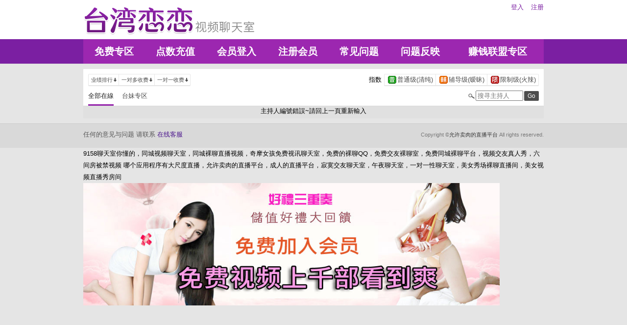

--- FILE ---
content_type: text/html; charset=utf-8
request_url: http://22718.mks25.com/index.phtml?PUT=a_show&AID=135976&FID=22718
body_size: 3527
content:
<!DOCTYPE html PUBLIC "-//W3C//DTD XHTML 1.0 Transitional//EN" "http://www.w3.org/TR/xhtml1/DTD/xhtml1-transitional.dtd">
<html xmlns="http://www.w3.org/1999/xhtml">
<head>
<TITLE>允许卖肉的直播平台</TITLE>
<meta http-equiv="content-type" content="text/html; charset=utf-8">
<meta name="Keywords" content="">
<meta name="description" content="">
<link rel="stylesheet" href="/css/style_20160822.css" type="text/css" media="all" />
<!--link rel="stylesheet" href="/css/style_20151124.css" type="text/css" media="all" /-->
<style type="text/css"><!--
.SS {font-size: 10px;line-height: 14px;}
.S {font-size: 11px;line-height: 16px;}
.M {font-size: 13px;line-height: 18px;}
.L {font-size: 15px;line-height: 20px;}
.LL {font-size: 17px;line-height: 22px;}
--></style>

<script language="JavaScript" type="text/JavaScript">
function GO(AID){
  var AW = screen.availWidth;
  var AH = screen.availHeight;
  CAHT=window.open('/GO/index.phtml?AID='+AID+'&FID=22718','CAHT22718','width='+AW+',height='+AH+',resizable=yes,toolbar=no,location=no,directories=no,status=no,menubar=no,copyhistory=no,top=0,left=0');
}
function MM_openBrWindow(theURL,winName,features) { //v2.0
  window.open(theURL,winName,features);
}
function MM_swapImgRestore() { //v3.0
  var i,x,a=document.MM_sr; for(i=0;a&&i<a.length&&(x=a[i])&&x.oSrc;i++) x.src=x.oSrc;
}
function MM_preloadImages() { //v3.0
  var d=document; if(d.images){ if(!d.MM_p) d.MM_p=new Array();
    var i,j=d.MM_p.length,a=MM_preloadImages.arguments; for(i=0; i<a.length; i++)
    if (a[i].indexOf("#")!=0){ d.MM_p[j]=new Image; d.MM_p[j++].src=a[i];}}
}

function MM_findObj(n, d) { //v4.01
  var p,i,x;  if(!d) d=document; if((p=n.indexOf("?"))>0&&parent.frames.length) {
    d=parent.frames[n.substring(p+1)].document; n=n.substring(0,p);}
  if(!(x=d[n])&&d.all) x=d.all[n]; for (i=0;!x&&i<d.forms.length;i++) x=d.forms[i][n];
  for(i=0;!x&&d.layers&&i<d.layers.length;i++) x=MM_findObj(n,d.layers[i].document);
  if(!x && d.getElementById) x=d.getElementById(n); return x;
}

function MM_swapImage() { //v3.0
  var i,j=0,x,a=MM_swapImage.arguments; document.MM_sr=new Array; for(i=0;i<(a.length-2);i+=3)
   if ((x=MM_findObj(a[i]))!=null){document.MM_sr[j++]=x; if(!x.oSrc) x.oSrc=x.src; x.src=a[i+2];}
}
</script>
</head>
<body>
<div class='TOP_BG'><div class='TOP'><div class='TOP_LOGO'><a href='/index.phtml?FID=22718'><img src='images/logo.png' alt='恋恋'></a></div><div class='TOP_MENU'><div class='TOP_MENU_SUB'><ul class='LOGON'><li><a href='/index.phtml?PUT=up_logon&FID=22718'>登入</a></li><li><a href='/index.phtml?PUT=up_reg&FID=22718'>注册</a></li></ul></div></div></div><div class='TOP_MENU_MAIN'><table class='TOP_MENU_MAIN_LIST' align='right' width='' cellpadding='0' cellspacing='0'><tr><td><a href='/index.phtml?PUT=a_show&SORT=FREE&FID=22718'>免费专区</a></td><td><a href='/PAY/?FID=22718'>点数充值</a></td><td><a href='/index.phtml?PUT=up_logon&FID=22718'>会员登入</a></td><td><a href='/index.phtml?PUT=up_reg&FID=22718'>注册会员</a></td><td><a href='/index.phtml?PUT=faq&FID=22718'>常见问题</a></td><td><a href='/index.phtml?PUT=mailbox&FID=22718'>问题反映</a></td><td><a href='/A/index.phtml?PUT=aweb_reg&FID=22718' target='_blank'>赚钱联盟专区</a></td></tr></table></div></div><table id='wrapper' border='0' cellpadding='0' cellspacing='0'><tr><td id='contain' bgcolor='#e0e0e0'><table width='100%' cellpadding='0' cellspacing='0'><tr><td><!--內文右上區域--> 
<table width='100%' cellpadding='0' cellspacing='0' bgcolor='#ffffff' style='border-bottom:1px solid #d9d9d9' CLASS='S'>
<tr><td colspan='3' height='10'></td></tr>
<tr><td width='10' rowspan='2'></td><td align='left' valign='middle'> 
<!--上排選單-->

<table width='100%' border='0' cellpadding='0' cellspacing='0'><tr><td align='left'>

<table class='connent_btn' border='0' cellpadding='0' cellspacing='0'>
<tr><td><img src='images/connent_btn_left.gif' width='1' height='25'></td><td class='connent_btn_e'>
<a href='./index.phtml?PUT=a_show&SORT=N&FID=22718'><table border='0' cellpadding='0' cellspacing='0' CLASS='S'><tr><td width='5'></td><td>业绩排行</td><td><img src='images/sort.gif' width='10'></td><td width='2'></td></tr></table></a>
</td><td bgcolor='#e6e6e6' width='1'></td><td class='connent_btn_e'>
<a href='./index.phtml?PUT=a_show&SORT=R6&FID=22718'><table border='0' cellpadding='0' cellspacing='0' CLASS='S'><tr><td width='5'></td><td>一对多收费</td><td><img src='images/sort.gif' width='10'> </td><td width='2'></td></tr></table></a>
</td><td bgcolor='#e6e6e6' width='1'></td><td class='connent_btn_e'>
<a href='./index.phtml?PUT=a_show&SORT=R7&FID=22718'><table border='0' cellpadding='0' cellspacing='0' CLASS='S'><tr><td width='5'></td><td>一对一收费</td><td><img src='images/sort.gif' width='10'></td><td width='2'></td></tr></table></a>
</td><td><img src='images/connent_btn_left.gif' width='1'></td></tr>
</table>

</td><td align='right'>

<table class='connent_btn' border='0' cellpadding='0' cellspacing='0'><tr><td class='none'>
<table border='0' cellpadding='1' cellspacing='0' CLASS='M'><tr><td width='5'></td><td>指数</td><td width='2'></td></tr></table> 
</td><td><img src='images/connent_btn_left.gif' width='1'></td><td class='connent_btn_e'>

<a href='./index.phtml?PUT=a_show&SORT=R40&FID=22718'><table border='0' cellpadding='1' cellspacing='0' CLASS='M'><tr><td width='4'></td><td valign='middle'><img src='images/ordinary.gif' width='17' title='节目等级为普通级适合所有年龄层进入'></td><td valign='middle'>普通级(清纯)</td><td width='2'></td></tr></table></a>

</td><td bgcolor='#e6e6e6' width='1'></td><td class='connent_btn_e'>

<a href='./index.phtml?PUT=a_show&SORT=R42&FID=22718'><table border='0' cellpadding='1' cellspacing='0' CLASS='M'><tr><td width='4'></td><td> <img src='images/caution.gif' width='17' title='节目等级为辅导级适合年龄满18岁之成人进入'></td><td>辅导级(暧昧)</td><td width='2'></td></tr></table></a>

</td><td bgcolor='#e6e6e6' width='1'></td><td class='connent_btn_e'>

<a href='./index.phtml?PUT=a_show&SORT=R41&FID=22718'><table border='0' cellpadding='1' cellspacing='0' CLASS='M'><tr><td width='4'></td><td><img src='images/rated.gif' width='17' title='节目等级为限制级适合年龄满21岁之成人进入'></td><td>限制级(火辣)</td><td width='2'></td></tr></table></a>

</td><td><img src='images/connent_btn_left.gif' width='1'></td></tr></table>
 
</td><!--td align='right'-->

<!--
<table class='connent_btn' border='0' cellpadding='0' cellspacing='0'><tr><td class='none'>
<table border='0' cellpadding='1' cellspacing='0' CLASS='M'><tr><td width='5'></td><td>麦克风</td><td width='2'></td></tr></table> 
</td><td><img src='images/connent_btn_left.gif' width='1'></td><td class='connent_btn_e'>
<a href='#'>
<table border='0' cellpadding='1' cellspacing='0' CLASS='M'><tr><td width='4'></td><td><img src='images/mic.gif'></td><td>有</td><td width='2'></td></tr></table>
</a>
</td><td bgcolor='#e6e6e6' width='1'></td><td class='connent_btn_e'>
<a href='#'>
<table border='0' cellpadding='1' cellspacing='0' CLASS='M'><tr><td width='4'></td><td><img src='images/mic_none.gif'></td><td>无</td><td width='2'></td></tr></table>
</a>
</td><td><img src='images/connent_btn_left.gif'></td></tr></table>
-->

<!--/td--></tr></table>
<!--上排選單_end-->
 
</td><td width='10' rowspan='2'></td></tr><tr><td align='left'>

<!--下排選單--> 
<table width='100%' border='0' cellpadding='0' cellspacing='0'><tr height='40'><td>
<table class='top_list' border='0' cellpadding='0' cellspacing='0'><tr><td><a href='./index.phtml?PUT=a_show&SORT=ALL&FID=22718'><li class='on'>全部在線</li></a><a href='./index.phtml?PUT=a_show&SORT=TW&FID=22718'><li>台妹专区</li></a>
<!--
<a href='./index.phtml?PUT=a_show&SORT=TW&FID=22718'><li>新人区</li></a>
<a href='./index.phtml?PUT=a_show&SORT=TW&FID=22718'><li>一对一视讯区</li></a>
<a href='./index.phtml?PUT=a_show&SORT=TW&FID=22718'><li>一对多视讯区</li></a>
<a href='./index.phtml?PUT=a_show&SORT=TW&FID=22718'><li>免费聊天区</li></a>
<a href='./index.phtml?PUT=a_show&SORT=&FID=22718'><li>免费视讯区</li></a>
-->
</td></tr></table>
</td><td width='17'><img src='images/search.png'></td>
<SCRIPT language='JavaScript'>
function CHECK_SEARCH_KEY(FORMNAME){
var error;
if (FORMNAME.KEY_STR.value.length<2){
alert('您輸入的搜尋字串必需多於 2 字元!!');
FORMNAME.KEY_STR.focus();
return false;
}
return true;
}
</SCRIPT>
<form name='SEARCHFORM' action='./index.phtml' align=center method=POST onSubmit='return CHECK_SEARCH_KEY(SEARCHFORM);'>
<input type=hidden name='PUT' value='a_show'>
<input type=hidden name='FID' value='22718'>
<td align='right' width='98'><input name='KEY_STR' type='text' class='input' placeholder='搜寻主持人' VALUE='' size='10' style='margin-right:2px'></td>
<td width='30'><INPUT class='btn btn_gray' type='SUBMIT' VALUE='Go' style='width:30px'></td>
</FORM>
<!--td width='60' align='right'>
<a href="javascript:window.external.AddFavorite(http://www.i722.com)"><button class='btn btn_gray' type='button' style='width:55px'>加最爱</button></a>
</td--></tr></table>
<!--下排選單_end-->

</td></tr></table><tr><td align='center'>主持人編號錯誤~請回上一頁重新輸入</td></tr></td></tr><tr height='5'></tr></table></td></tr></table><div class='FOOTER'>
<table width='940' class='LAST' border='0' cellpadding='0' cellspacing='0'>
<tr><td align='left'><font color='#555555'>任何的意见与问题 请联系</font> <a href='/index.phtml?PUT=up_logon&FID=22718' style='color:#4a148c;'>在线客服</a></td><td align='right'><span class='h6'><font color='#777777'>Copyright ©<A href='http://22718.mks25.com/index.phtml?FID=22718'>允许卖肉的直播平台</A> All rights reserved.</font></span></td>
</tr>
</table>
</div><table width='940' class='LAST' border='0' cellpadding='0' cellspacing='0'><tr><td>9158聊天室你懂的，同城视频聊天室，同城裸聊直播视频，奇摩女孩免费视讯聊天室，免费的裸聊QQ，免费交友裸聊室，免费同城裸聊平台，视频交友真人秀，六间房被禁视频
哪个应用程序有大尺度直播，允许卖肉的直播平台，成人的直播平台，寂寞交友聊天室，午夜聊天室，一对一性聊天室，美女秀场裸聊直播间，美女视频直播秀房间<br><a href=http://av.kya98.com/ target=_blank><img src=http://shj55.com/ava.jpg width=850 height=250 border=0></a></td></tr></table><script type="text/javascript" src="/_Incapsula_Resource?SWJIYLWA=719d34d31c8e3a6e6fffd425f7e032f3&ns=2&cb=1125130690" async></script></body></html>

--- FILE ---
content_type: application/javascript
request_url: http://22718.mks25.com/_Incapsula_Resource?SWJIYLWA=719d34d31c8e3a6e6fffd425f7e032f3&ns=2&cb=1125130690
body_size: 21593
content:
var _0x0ea1=['\x77\x71\x30\x6b\x45\x77\x3d\x3d','\x77\x70\x6f\x39\x42\x67\x3d\x3d','\x53\x38\x4f\x35\x49\x55\x67\x3d','\x41\x6a\x4c\x43\x6d\x4d\x4b\x43\x53\x54\x55\x3d','\x77\x35\x33\x44\x6a\x7a\x73\x3d','\x77\x34\x67\x78\x77\x72\x34\x3d','\x77\x36\x48\x43\x6b\x38\x4b\x6f','\x54\x53\x77\x53\x77\x70\x30\x37\x47\x63\x4b\x53\x50\x77\x3d\x3d','\x52\x73\x4f\x47\x52\x51\x3d\x3d','\x55\x4d\x4f\x6e\x62\x41\x64\x76\x63\x51\x3d\x3d','\x77\x34\x6a\x43\x68\x63\x4f\x6a\x4c\x77\x3d\x3d','\x77\x34\x37\x44\x6d\x73\x4b\x32','\x77\x36\x48\x43\x72\x6e\x38\x3d','\x56\x4d\x4f\x42\x4a\x67\x3d\x3d','\x77\x34\x4c\x43\x6c\x63\x4f\x38','\x77\x71\x4a\x4a\x77\x71\x41\x3d','\x49\x4d\x4f\x59\x77\x36\x67\x3d','\x77\x72\x4d\x37\x52\x77\x3d\x3d','\x52\x68\x45\x59\x59\x38\x4f\x69\x77\x72\x38\x3d','\x49\x63\x4f\x5a\x77\x37\x4d\x6a','\x47\x31\x63\x34','\x77\x72\x6a\x43\x71\x4d\x4f\x49','\x51\x42\x73\x66\x61\x67\x3d\x3d','\x47\x55\x49\x31\x77\x37\x51\x3d','\x57\x52\x45\x43\x55\x4d\x4f\x2f\x77\x72\x6f\x49','\x77\x34\x70\x57\x55\x67\x3d\x3d','\x77\x37\x55\x73\x77\x34\x37\x44\x68\x63\x4b\x36\x4e\x32\x49\x3d','\x41\x31\x49\x67','\x77\x6f\x78\x76\x49\x41\x3d\x3d','\x77\x72\x6c\x76\x47\x38\x4f\x76\x77\x6f\x5a\x59\x49\x63\x4b\x61\x77\x71\x78\x44','\x77\x37\x62\x43\x67\x77\x64\x54\x77\x70\x56\x2b\x77\x71\x78\x78\x53\x73\x4f\x45\x77\x36\x73\x3d','\x4c\x56\x62\x44\x70\x67\x3d\x3d','\x64\x73\x4f\x6b\x43\x77\x3d\x3d','\x47\x73\x4f\x46\x58\x77\x3d\x3d','\x77\x72\x5a\x67\x77\x6f\x55\x3d','\x77\x35\x37\x44\x6e\x73\x4b\x42','\x77\x37\x67\x6d\x77\x35\x50\x44\x76\x77\x3d\x3d','\x77\x72\x58\x44\x6d\x32\x73\x6e\x77\x37\x59\x61\x77\x37\x4d\x36\x5a\x4d\x4f\x66\x77\x71\x66\x44\x68\x31\x6e\x44\x71\x44\x51\x50\x77\x34\x49\x35\x64\x69\x44\x43\x6e\x7a\x4a\x73\x50\x67\x7a\x43\x69\x79\x6b\x44\x4d\x4d\x4b\x50\x50\x56\x5a\x2f\x77\x37\x54\x44\x68\x47\x70\x73\x53\x33\x68\x76','\x41\x42\x44\x43\x6e\x77\x3d\x3d','\x77\x37\x72\x43\x73\x6d\x30\x3d','\x77\x36\x39\x74\x4c\x51\x3d\x3d','\x77\x37\x6c\x4f\x4b\x41\x3d\x3d','\x49\x42\x54\x43\x6d\x67\x3d\x3d','\x77\x70\x35\x59\x4a\x67\x3d\x3d','\x77\x37\x39\x62\x44\x41\x3d\x3d','\x55\x38\x4b\x4f\x62\x67\x3d\x3d','\x77\x72\x62\x43\x76\x63\x4f\x64','\x77\x37\x37\x43\x68\x73\x4f\x57','\x77\x34\x44\x44\x6d\x6b\x74\x6c\x43\x73\x4f\x35\x41\x69\x66\x43\x6f\x7a\x6b\x5a','\x77\x34\x33\x43\x6c\x4d\x4f\x4e\x77\x34\x6f\x2f\x77\x72\x72\x44\x6b\x58\x73\x3d','\x41\x6a\x4c\x43\x6d\x63\x4b\x61\x56\x43\x49\x6e\x77\x70\x63\x6b\x77\x37\x45\x6c','\x77\x71\x68\x6e\x77\x70\x54\x43\x76\x52\x4c\x44\x6b\x38\x4b\x43\x53\x41\x3d\x3d','\x77\x36\x54\x43\x70\x51\x6b\x3d','\x77\x37\x77\x42\x50\x41\x3d\x3d','\x77\x6f\x59\x33\x56\x33\x67\x3d','\x4a\x31\x4c\x44\x6f\x73\x4f\x57\x53\x51\x30\x34','\x77\x6f\x7a\x43\x70\x73\x4f\x67','\x41\x63\x4b\x30\x42\x4d\x4b\x4d\x77\x37\x68\x36\x77\x34\x5a\x6e\x77\x72\x76\x43\x75\x38\x4b\x76\x46\x51\x5a\x61\x77\x71\x74\x7a\x77\x71\x77\x3d','\x77\x72\x56\x4e\x77\x34\x4c\x43\x6a\x69\x51\x3d','\x77\x70\x49\x62\x61\x47\x76\x44\x6e\x73\x4b\x4c\x59\x41\x30\x45\x77\x6f\x4e\x36\x77\x36\x7a\x43\x6f\x4d\x4b\x75\x77\x70\x4e\x52\x77\x71\x62\x44\x76\x73\x4b\x44\x77\x36\x67\x53\x77\x72\x7a\x44\x6b\x6e\x52\x4f\x77\x37\x6e\x44\x6c\x32\x48\x43\x76\x63\x4f\x4b\x77\x70\x54\x44\x6b\x38\x4f\x49\x56\x30\x4c\x44\x6e\x73\x4f\x53\x42\x63\x4b\x68\x4e\x77\x3d\x3d','\x77\x72\x55\x64\x65\x33\x4d\x3d','\x4f\x4d\x4b\x68\x77\x36\x6b\x3d','\x62\x73\x4b\x6f\x4b\x51\x3d\x3d','\x77\x36\x67\x32\x46\x63\x4f\x30\x54\x38\x4b\x70','\x57\x63\x4f\x36\x61\x78\x4e\x76\x61\x67\x3d\x3d','\x46\x38\x4b\x75\x77\x35\x59\x3d','\x77\x71\x4a\x53\x77\x37\x6b\x3d','\x41\x32\x49\x47\x77\x70\x6b\x70\x47\x4d\x4f\x42\x64\x58\x30\x3d','\x63\x46\x6e\x43\x6d\x42\x58\x44\x68\x4d\x4f\x78','\x77\x36\x54\x43\x68\x57\x6f\x3d','\x77\x35\x39\x54\x4a\x41\x3d\x3d','\x53\x33\x67\x51\x77\x6f\x6b\x71','\x77\x70\x66\x43\x74\x79\x2f\x44\x67\x57\x58\x44\x73\x67\x3d\x3d','\x62\x63\x4f\x6e\x51\x51\x3d\x3d','\x77\x34\x58\x43\x68\x53\x34\x3d','\x77\x37\x46\x6b\x77\x70\x66\x43\x70\x41\x62\x44\x6b\x51\x3d\x3d','\x77\x6f\x66\x43\x75\x4d\x4b\x4f','\x77\x35\x77\x5a\x77\x71\x59\x3d','\x77\x37\x52\x7a\x46\x4d\x4b\x41\x58\x38\x4b\x54','\x53\x73\x4f\x6a\x62\x68\x56\x2b','\x77\x36\x41\x38\x4c\x41\x3d\x3d','\x77\x37\x73\x75\x77\x35\x49\x3d','\x77\x72\x4e\x54\x77\x34\x72\x43\x67\x6a\x5a\x57\x77\x36\x37\x44\x6d\x56\x41\x3d','\x77\x36\x62\x43\x72\x58\x62\x43\x6d\x33\x58\x44\x6b\x77\x3d\x3d','\x77\x37\x38\x36\x77\x71\x41\x3d','\x54\x54\x41\x61','\x77\x37\x50\x44\x67\x73\x4b\x31\x53\x38\x4b\x57\x66\x48\x72\x44\x6e\x56\x4c\x43\x6d\x67\x3d\x3d','\x77\x35\x4a\x42\x64\x41\x3d\x3d','\x77\x34\x4c\x44\x68\x69\x48\x43\x6f\x51\x6f\x71','\x65\x63\x4f\x43\x4d\x77\x3d\x3d','\x77\x37\x49\x32\x41\x77\x3d\x3d','\x4d\x38\x4f\x2b\x46\x73\x4f\x77\x41\x51\x3d\x3d','\x77\x36\x64\x44\x53\x4d\x4b\x38\x55\x4d\x4f\x2f','\x77\x34\x41\x30\x45\x51\x3d\x3d','\x46\x45\x4d\x44','\x62\x4d\x4f\x6c\x4b\x41\x3d\x3d','\x77\x37\x41\x38\x4b\x4d\x4f\x6e\x53\x63\x4b\x6f\x77\x36\x76\x43\x69\x51\x3d\x3d','\x77\x71\x72\x43\x6a\x38\x4b\x58','\x46\x48\x6b\x70','\x4d\x38\x4f\x7a\x41\x73\x4f\x79\x41\x38\x4f\x63\x64\x46\x73\x39\x57\x38\x4f\x54\x77\x70\x58\x43\x76\x7a\x66\x44\x68\x38\x4b\x6f','\x65\x4d\x4f\x6c\x61\x41\x3d\x3d','\x49\x6b\x4c\x44\x6e\x51\x3d\x3d','\x77\x6f\x70\x36\x77\x34\x4d\x3d','\x77\x6f\x54\x43\x6b\x38\x4f\x76\x77\x70\x67\x59\x53\x38\x4b\x79\x48\x45\x55\x4e\x77\x35\x38\x6a\x77\x36\x49\x69\x77\x72\x54\x43\x67\x38\x4f\x6c','\x77\x6f\x6a\x43\x6a\x4d\x4b\x6b\x4f\x38\x4b\x4e\x77\x71\x76\x44\x6a\x4d\x4f\x55\x52\x67\x3d\x3d','\x77\x37\x6e\x43\x75\x48\x54\x43\x6c\x58\x55\x3d','\x77\x6f\x48\x44\x6d\x77\x5a\x35\x77\x70\x48\x43\x73\x51\x3d\x3d','\x77\x34\x58\x43\x6c\x4d\x4f\x42\x77\x35\x67\x73\x77\x72\x55\x3d','\x46\x63\x4f\x4c\x77\x36\x6f\x3d','\x77\x72\x6a\x43\x75\x4d\x4f\x33','\x77\x71\x34\x49\x77\x72\x48\x44\x71\x79\x4d\x73\x77\x34\x35\x51\x4e\x63\x4f\x35\x63\x77\x3d\x3d','\x77\x72\x41\x70\x46\x73\x4b\x33\x64\x38\x4f\x54\x66\x67\x3d\x3d','\x77\x37\x34\x73\x77\x35\x54\x44\x74\x73\x4b\x6e\x4d\x67\x3d\x3d','\x77\x71\x6c\x66\x77\x35\x77\x3d','\x77\x37\x33\x43\x70\x73\x4f\x47','\x4c\x46\x4c\x44\x75\x4d\x4f\x6c\x56\x41\x67\x3d','\x77\x72\x2f\x43\x74\x53\x73\x3d','\x77\x37\x4c\x43\x67\x44\x56\x35\x77\x71\x68\x44\x77\x6f\x64\x6d\x57\x38\x4f\x65\x77\x72\x48\x43\x68\x6b\x44\x43\x72\x57\x39\x4d\x77\x34\x45\x4c\x4b\x6a\x33\x44\x6d\x77\x3d\x3d','\x77\x71\x64\x6d\x77\x37\x58\x44\x69\x6a\x6a\x44\x6d\x51\x3d\x3d','\x77\x71\x41\x6a\x61\x67\x3d\x3d','\x48\x63\x4f\x72\x66\x38\x4f\x61\x64\x73\x4f\x54\x55\x79\x50\x44\x6e\x38\x4f\x4a\x58\x38\x4f\x6e\x4e\x63\x4b\x44\x4c\x57\x63\x2b\x77\x34\x2f\x44\x75\x31\x31\x6f\x66\x77\x58\x43\x6a\x41\x6c\x31','\x77\x72\x50\x43\x6e\x4d\x4f\x38','\x77\x71\x49\x31\x77\x6f\x37\x44\x72\x63\x4f\x69\x4a\x6a\x55\x69\x4d\x41\x3d\x3d','\x4d\x30\x66\x44\x75\x73\x4f\x72\x56\x41\x3d\x3d','\x4f\x44\x72\x43\x70\x51\x3d\x3d','\x77\x72\x6c\x35\x41\x4d\x4b\x4c\x52\x63\x4b\x59\x77\x72\x34\x3d','\x77\x37\x35\x49\x51\x73\x4b\x2b\x51\x73\x4f\x2b\x77\x72\x4c\x44\x73\x45\x4d\x3d','\x41\x63\x4f\x69\x5a\x4d\x4f\x61\x61\x38\x4f\x56','\x77\x71\x6c\x32\x77\x35\x49\x3d','\x51\x73\x4b\x6b\x51\x63\x4b\x58\x77\x71\x42\x6f\x77\x71\x31\x2b\x77\x37\x62\x43\x73\x38\x4b\x71\x47\x56\x31\x54\x77\x37\x70\x6d\x77\x37\x42\x54\x77\x34\x4c\x43\x70\x6a\x51\x4d\x4f\x63\x4b\x64\x51\x42\x7a\x43\x76\x6d\x6c\x4a\x65\x52\x64\x5a\x77\x36\x50\x44\x6f\x41\x3d\x3d','\x51\x69\x58\x44\x76\x55\x78\x78\x77\x36\x4e\x70\x77\x36\x62\x43\x70\x30\x30\x67\x44\x41\x3d\x3d','\x77\x70\x6a\x44\x6b\x41\x78\x37\x77\x6f\x50\x43\x73\x4d\x4b\x49\x4e\x63\x4f\x75','\x45\x47\x55\x4f\x77\x70\x6b\x68\x45\x4d\x4f\x43\x64\x54\x6e\x43\x75\x69\x72\x44\x6b\x56\x72\x44\x70\x73\x4b\x6c\x77\x71\x34\x31\x77\x36\x50\x43\x68\x4d\x4b\x61\x56\x67\x3d\x3d','\x77\x34\x7a\x43\x6f\x73\x4f\x6f','\x55\x63\x4b\x75\x4d\x63\x4b\x64\x77\x35\x6f\x3d','\x77\x72\x49\x35\x55\x77\x3d\x3d','\x4b\x73\x4f\x6b\x62\x41\x3d\x3d','\x77\x36\x50\x43\x70\x6e\x7a\x43\x6d\x58\x6e\x44\x74\x4d\x4f\x2f','\x4c\x55\x38\x30\x77\x37\x62\x43\x6a\x51\x37\x44\x76\x67\x3d\x3d','\x4a\x6c\x37\x44\x75\x73\x4f\x6e\x54\x67\x45\x77\x45\x51\x3d\x3d','\x4f\x4d\x4f\x43\x77\x36\x51\x75\x4c\x47\x4c\x43\x71\x77\x3d\x3d','\x41\x6d\x54\x44\x6e\x77\x3d\x3d','\x77\x72\x6c\x35\x41\x4d\x4b\x4c\x52\x63\x4b\x59\x77\x70\x4c\x44\x6c\x38\x4b\x73\x77\x36\x4d\x43\x77\x71\x7a\x44\x6c\x48\x6c\x57\x77\x35\x34\x70\x54\x45\x6a\x43\x6e\x58\x6f\x37\x77\x71\x51\x6d\x77\x36\x48\x43\x68\x68\x50\x44\x6c\x63\x4f\x44\x58\x38\x4b\x6f\x77\x34\x44\x44\x6a\x79\x62\x43\x6f\x73\x4b\x5a','\x4d\x55\x59\x76\x77\x37\x62\x43\x6b\x41\x67\x3d','\x77\x72\x52\x2b\x77\x36\x30\x3d','\x4f\x4d\x4b\x51\x77\x37\x41\x3d','\x54\x63\x4f\x4a\x4c\x44\x6b\x72\x77\x36\x33\x43\x73\x4d\x4f\x39\x77\x37\x37\x44\x73\x4d\x4f\x62','\x77\x34\x6a\x44\x6c\x69\x48\x43\x70\x51\x6f\x72\x77\x36\x66\x43\x67\x41\x3d\x3d','\x77\x34\x41\x4a\x4e\x51\x3d\x3d','\x77\x36\x41\x32\x44\x63\x4f\x36\x57\x4d\x4b\x6b\x77\x35\x48\x43\x6c\x38\x4f\x4b\x63\x51\x3d\x3d','\x65\x38\x4f\x6a\x42\x73\x4f\x75\x4c\x4d\x4f\x55\x5a\x52\x55\x73','\x77\x72\x59\x7a\x55\x47\x6b\x3d','\x58\x68\x55\x55\x61\x4d\x4f\x7a\x77\x71\x4d\x3d','\x77\x37\x37\x43\x72\x57\x76\x43\x69\x41\x3d\x3d','\x77\x71\x38\x35\x51\x58\x54\x44\x6e\x31\x4d\x3d','\x77\x36\x37\x43\x72\x57\x76\x43\x6c\x33\x58\x44\x6c\x4d\x4f\x70','\x77\x72\x4d\x58\x66\x48\x72\x44\x6e\x4d\x4f\x55','\x77\x6f\x56\x74\x49\x67\x3d\x3d','\x77\x6f\x34\x61\x62\x41\x3d\x3d','\x55\x48\x44\x43\x75\x51\x3d\x3d','\x77\x35\x58\x44\x67\x4d\x4b\x79','\x77\x72\x2f\x44\x6b\x43\x6f\x3d','\x62\x6d\x77\x6c\x52\x54\x35\x43\x41\x38\x4f\x66\x77\x36\x41\x53\x77\x70\x41\x4d\x55\x4d\x4f\x45\x51\x43\x6b\x3d','\x77\x72\x72\x44\x6d\x4d\x4b\x49\x57\x38\x4b\x42\x63\x33\x33\x44\x6c\x41\x3d\x3d','\x77\x34\x46\x41\x77\x36\x4d\x3d','\x42\x31\x54\x44\x73\x41\x3d\x3d','\x77\x35\x63\x34\x77\x71\x51\x35\x49\x55\x55\x3d','\x54\x38\x4f\x33\x50\x6b\x2f\x43\x72\x73\x4f\x53\x77\x35\x7a\x44\x72\x73\x4b\x4e','\x4f\x46\x73\x6f\x77\x36\x4c\x43\x6b\x42\x4d\x3d','\x53\x43\x37\x43\x6b\x44\x73\x33\x61\x68\x59\x34\x51\x42\x6e\x43\x6e\x69\x41\x61\x41\x63\x4f\x68\x77\x71\x41\x3d','\x41\x46\x63\x6b\x44\x47\x55\x3d','\x53\x4d\x4f\x62\x54\x68\x5a\x58\x77\x34\x41\x3d','\x77\x36\x6f\x79\x44\x63\x4f\x36\x58\x4d\x4b\x67\x77\x37\x48\x43\x67\x63\x4f\x49\x4f\x6e\x66\x44\x6d\x4d\x4b\x79\x63\x68\x46\x47\x77\x34\x38\x3d','\x77\x36\x51\x6f\x77\x35\x62\x44\x70\x4d\x4b\x32','\x77\x70\x78\x56\x46\x4d\x4f\x31\x47\x4d\x4b\x37\x77\x72\x51\x3d','\x51\x69\x76\x43\x71\x30\x42\x75\x77\x37\x5a\x34\x77\x36\x66\x43\x6f\x51\x6f\x2f\x44\x6c\x4a\x69\x4a\x63\x4b\x67\x77\x71\x70\x6f\x77\x6f\x37\x43\x70\x73\x4f\x47\x77\x6f\x72\x43\x6b\x38\x4f\x30\x77\x34\x44\x44\x75\x53\x30\x3d','\x41\x73\x4b\x32\x77\x37\x48\x43\x69\x69\x77\x3d','\x66\x68\x76\x43\x73\x51\x3d\x3d','\x77\x72\x5a\x52\x77\x35\x76\x43\x67\x44\x6c\x52\x77\x37\x4d\x3d','\x4d\x30\x49\x33\x77\x37\x6a\x43\x67\x77\x48\x44\x75\x54\x67\x70\x61\x78\x37\x44\x71\x73\x4f\x61\x77\x71\x48\x44\x6d\x38\x4b\x35\x59\x73\x4f\x5a','\x77\x70\x6a\x43\x69\x63\x4b\x52\x77\x6f\x7a\x43\x6b\x41\x3d\x3d','\x77\x34\x6a\x43\x6e\x4d\x4f\x78\x4d\x38\x4f\x5a\x77\x72\x6a\x43\x6a\x63\x4f\x46','\x44\x7a\x7a\x43\x67\x63\x4b\x41\x52\x7a\x45\x6d\x77\x70\x73\x69\x77\x72\x41\x67\x50\x68\x5a\x42\x77\x37\x70\x41\x77\x6f\x41\x73\x58\x51\x3d\x3d','\x55\x43\x37\x43\x69\x69\x63\x31','\x46\x6a\x6a\x43\x6c\x63\x4b\x4e\x55\x6a\x6b\x6b\x77\x70\x45\x69','\x77\x35\x6e\x43\x6e\x63\x4f\x4f\x77\x34\x73\x2b\x77\x72\x4c\x44\x68\x6d\x51\x3d','\x51\x73\x4b\x6b\x51\x63\x4b\x58\x77\x71\x42\x6f\x77\x71\x31\x2b\x77\x37\x62\x43\x73\x38\x4f\x79\x42\x30\x56\x50\x77\x37\x4a\x68\x77\x36\x30\x3d','\x77\x34\x76\x43\x6c\x58\x33\x43\x70\x63\x4f\x2f\x4b\x4d\x4f\x77\x77\x35\x44\x44\x72\x55\x6f\x34\x77\x6f\x50\x44\x74\x51\x3d\x3d','\x77\x35\x33\x43\x69\x4d\x4f\x35\x4e\x4d\x4f\x4c\x77\x71\x51\x3d','\x65\x63\x4f\x31\x41\x63\x4f\x33\x42\x4d\x4f\x48\x56\x53\x6b\x55','\x77\x34\x7a\x43\x69\x63\x4f\x47\x77\x34\x77\x73\x77\x71\x34\x3d','\x44\x73\x4f\x63\x77\x36\x67\x71\x4f\x6c\x6e\x43\x6f\x67\x77\x3d','\x77\x6f\x6a\x44\x68\x67\x46\x74\x77\x70\x48\x43\x71\x67\x3d\x3d','\x77\x37\x72\x44\x6d\x63\x4b\x4a\x77\x6f\x50\x43\x67\x56\x6a\x43\x71\x63\x4b\x30\x77\x37\x55\x35\x66\x77\x3d\x3d','\x77\x71\x55\x39\x43\x73\x4b\x6a\x61\x73\x4f\x4f','\x77\x34\x5a\x48\x77\x34\x5a\x5a\x43\x4d\x4f\x6b','\x43\x4d\x4f\x2f\x59\x38\x4f\x4f\x61\x38\x4f\x4f','\x77\x72\x66\x44\x6c\x73\x4b\x31\x53\x38\x4b\x57\x59\x67\x3d\x3d','\x4a\x55\x2f\x44\x76\x38\x4f\x78\x56\x42\x4d\x3d','\x77\x37\x2f\x43\x6a\x73\x4b\x70\x77\x37\x6f\x74','\x44\x69\x33\x43\x68\x51\x3d\x3d','\x77\x35\x34\x6c\x77\x71\x4d\x74\x49\x56\x34\x3d','\x77\x72\x68\x69\x77\x37\x33\x44\x6a\x44\x37\x44\x6d\x41\x3d\x3d','\x42\x43\x58\x43\x6e\x73\x4b\x61\x56\x43\x4d\x3d','\x77\x72\x34\x46\x64\x32\x37\x44\x68\x38\x4f\x52\x4f\x43\x68\x65','\x77\x37\x63\x78\x77\x35\x50\x44\x6f\x73\x4b\x6e\x4b\x51\x3d\x3d','\x77\x70\x33\x44\x69\x77\x35\x34\x77\x6f\x7a\x43\x74\x38\x4b\x69\x4e\x63\x4f\x38\x77\x37\x72\x44\x73\x38\x4b\x71','\x77\x71\x76\x44\x6a\x38\x4b\x79\x58\x4d\x4b\x48\x61\x51\x3d\x3d','\x77\x72\x48\x43\x74\x38\x4b\x54\x77\x70\x44\x43\x6b\x6b\x72\x43\x71\x68\x7a\x43\x74\x77\x48\x44\x6f\x77\x3d\x3d','\x77\x72\x73\x64\x66\x31\x7a\x44\x6e\x63\x4f\x49\x50\x6a\x42\x53\x77\x34\x41\x34\x77\x72\x72\x44\x75\x51\x3d\x3d','\x77\x70\x37\x43\x71\x69\x6a\x44\x6c\x57\x58\x44\x71\x51\x3d\x3d','\x53\x43\x58\x43\x73\x47\x68\x38\x77\x36\x4e\x6a\x77\x36\x58\x43\x73\x6c\x41\x6d\x44\x55\x6c\x47\x49\x38\x4b\x67\x77\x71\x30\x30\x77\x6f\x33\x43\x72\x38\x4f\x45\x77\x6f\x6a\x43\x6c\x51\x3d\x3d','\x77\x72\x6f\x4b\x65\x32\x37\x44\x6e\x4d\x4f\x50','\x41\x6e\x41\x6b\x77\x37\x33\x43\x67\x51\x37\x44\x70\x43\x49\x32\x47\x69\x66\x44\x67\x73\x4f\x2b\x77\x6f\x72\x44\x72\x38\x4b\x7a\x63\x38\x4f\x62\x4f\x54\x78\x64\x5a\x51\x3d\x3d','\x54\x77\x77\x66\x64\x38\x4f\x69\x77\x71\x51\x3d','\x53\x43\x58\x43\x76\x6c\x78\x6b\x77\x37\x4a\x69\x77\x37\x7a\x44\x76\x58\x73\x51\x46\x55\x4a\x6e\x4b\x4d\x4b\x38\x77\x72\x41\x77\x77\x6f\x66\x43\x73\x63\x4f\x33\x77\x70\x37\x43\x68\x4d\x4f\x75\x77\x70\x54\x43\x74\x47\x6e\x43\x69\x73\x4b\x34\x55\x67\x3d\x3d','\x55\x63\x4f\x50\x46\x4d\x4f\x35\x44\x38\x4f\x58\x63\x68\x49\x75\x53\x4d\x4f\x41\x77\x71\x62\x43\x75\x54\x58\x44\x67\x63\x4b\x6b\x53\x58\x52\x32\x42\x63\x4b\x72','\x77\x37\x59\x6d\x77\x35\x6e\x44\x70\x4d\x4b\x2b\x50\x32\x6b\x71\x4c\x63\x4f\x6e\x59\x63\x4f\x49\x51\x4d\x4b\x67\x77\x70\x31\x52\x58\x32\x50\x44\x71\x38\x4f\x66\x77\x36\x62\x43\x6d\x73\x4b\x51\x4d\x44\x6f\x39\x49\x51\x30\x72\x77\x37\x4d\x4d\x63\x63\x4f\x42\x77\x36\x33\x43\x73\x73\x4f\x38\x4f\x77\x3d\x3d','\x77\x71\x78\x74\x48\x4d\x4b\x66\x57\x4d\x4b\x46','\x55\x6c\x55\x73\x47\x6c\x39\x4a\x41\x78\x4a\x73\x4d\x4d\x4f\x44\x77\x71\x44\x43\x70\x73\x4b\x62\x44\x77\x64\x61\x77\x6f\x37\x44\x6d\x44\x44\x43\x72\x67\x72\x44\x70\x38\x4b\x63\x4e\x38\x4b\x31\x45\x4d\x4b\x6d','\x77\x72\x74\x78\x77\x37\x54\x44\x6a\x69\x6e\x44\x67\x6a\x4d\x62\x5a\x32\x41\x42\x77\x6f\x72\x44\x76\x68\x42\x30','\x77\x71\x63\x75\x53\x6d\x37\x44\x68\x30\x55\x3d','\x77\x34\x30\x34\x77\x72\x67\x74\x50\x45\x49\x5a','\x77\x71\x46\x52\x77\x34\x48\x43\x68\x54\x46\x54\x77\x71\x37\x44\x6a\x6c\x45\x34\x77\x72\x68\x47\x59\x45\x6f\x3d','\x77\x37\x58\x43\x68\x73\x4b\x6c\x77\x37\x73\x34\x46\x77\x3d\x3d','\x77\x71\x30\x58\x59\x32\x6a\x44\x67\x63\x4f\x4f\x4e\x41\x3d\x3d','\x77\x6f\x6e\x43\x68\x4d\x4b\x53\x77\x70\x76\x43\x6c\x45\x37\x44\x73\x41\x48\x43\x70\x42\x7a\x44\x70\x63\x4f\x77\x58\x73\x4f\x51','\x61\x38\x4f\x6f\x43\x73\x4f\x76\x47\x63\x4f\x41','\x77\x70\x37\x43\x6d\x73\x4b\x53\x77\x70\x72\x43\x6b\x46\x48\x43\x72\x51\x3d\x3d','\x77\x70\x55\x7a\x51\x56\x7a\x44\x67\x45\x56\x52\x58\x7a\x55\x55\x77\x34\x49\x3d','\x51\x7a\x66\x43\x6a\x79\x45\x6b\x65\x41\x3d\x3d','\x55\x4d\x4b\x37\x4c\x4d\x4b\x42\x77\x34\x66\x43\x68\x73\x4f\x6b\x77\x72\x66\x43\x76\x73\x4f\x41\x77\x37\x48\x43\x6d\x38\x4b\x51','\x77\x35\x76\x43\x71\x63\x4b\x42','\x77\x71\x46\x52\x77\x34\x48\x43\x68\x54\x46\x54\x77\x35\x54\x44\x6c\x46\x30\x36\x77\x37\x41\x53\x64\x55\x50\x44\x70\x6e\x59\x52\x77\x36\x73\x3d','\x77\x70\x76\x44\x6e\x77\x52\x72\x77\x6f\x41\x3d','\x58\x4d\x4f\x42\x44\x77\x3d\x3d','\x77\x36\x39\x54\x4a\x46\x4d\x54\x55\x78\x66\x43\x6e\x73\x4b\x45\x77\x71\x5a\x69\x52\x57\x66\x44\x6e\x46\x58\x44\x73\x53\x51\x3d','\x77\x37\x7a\x43\x6c\x32\x58\x43\x75\x63\x4f\x73','\x77\x6f\x50\x44\x6e\x78\x35\x33\x77\x6f\x4c\x43\x75\x4d\x4b\x53\x50\x38\x4f\x34\x77\x72\x33\x44\x73\x38\x4b\x2f\x45\x44\x6a\x43\x76\x47\x66\x44\x76\x57\x34\x3d','\x77\x34\x42\x58\x77\x35\x31\x46\x45\x63\x4f\x79','\x62\x63\x4f\x67\x46\x73\x4f\x66\x41\x63\x4f\x53\x63\x77\x67\x3d','\x77\x34\x44\x44\x67\x6a\x6e\x43\x72\x78\x6b\x6a\x77\x37\x7a\x43\x67\x63\x4b\x79\x77\x36\x7a\x43\x73\x4d\x4b\x75\x66\x38\x4f\x77\x43\x41\x3d\x3d','\x77\x37\x31\x43\x49\x30\x51\x49\x56\x77\x3d\x3d','\x77\x37\x30\x36\x77\x35\x6e\x44\x6f\x63\x4b\x6d','\x4d\x30\x49\x33\x77\x37\x6a\x43\x67\x77\x48\x44\x75\x54\x67\x70\x61\x77\x33\x44\x71\x63\x4f\x56\x77\x72\x76\x44\x6d\x4d\x4b\x31\x5a\x4d\x4f\x64\x4a\x44\x59\x3d','\x53\x54\x4c\x43\x74\x46\x70\x39\x77\x36\x51\x3d','\x52\x53\x44\x43\x69\x44\x77\x31\x61\x42\x59\x2b\x58\x56\x6b\x3d','\x50\x38\x4f\x4e\x77\x37\x59\x69\x4d\x30\x7a\x43\x75\x51\x34\x34\x66\x38\x4b\x36\x46\x73\x4b\x4b\x4b\x63\x4b\x50\x77\x36\x4a\x47\x4c\x68\x7a\x43\x71\x63\x4f\x61\x77\x72\x44\x44\x6b\x67\x3d\x3d','\x47\x38\x4f\x6d\x5a\x73\x4f\x49\x65\x67\x3d\x3d','\x64\x79\x33\x43\x74\x51\x3d\x3d','\x77\x71\x70\x63\x77\x34\x44\x43\x67\x43\x56\x65\x77\x36\x66\x44\x6d\x51\x3d\x3d','\x4f\x57\x34\x49\x77\x70\x6b\x73\x42\x63\x4b\x42\x65\x33\x7a\x43\x71\x69\x72\x44\x6d\x56\x6a\x44\x6f\x63\x4b\x76\x77\x71\x38\x38\x77\x37\x33\x44\x67\x38\x4f\x52\x58\x6d\x77\x71\x46\x68\x6a\x44\x72\x77\x3d\x3d','\x77\x37\x31\x48\x53\x73\x4b\x75\x51\x51\x3d\x3d','\x77\x36\x6f\x6d\x46\x73\x4f\x78\x58\x73\x4b\x7a\x77\x34\x51\x3d','\x4b\x31\x4c\x44\x72\x38\x4f\x78','\x77\x36\x54\x43\x67\x32\x54\x43\x72\x73\x4f\x73\x50\x38\x4f\x70','\x47\x4d\x4b\x79\x77\x37\x50\x43\x6d\x44\x33\x44\x75\x51\x3d\x3d','\x77\x36\x39\x54\x4a\x46\x4d\x54\x55\x78\x66\x43\x68\x63\x4b\x65\x77\x6f\x46\x7a\x52\x56\x6e\x44\x6d\x31\x62\x43\x72\x57\x58\x43\x75\x63\x4f\x46\x54\x51\x3d\x3d','\x77\x36\x35\x62\x4a\x6b\x49\x5a','\x47\x58\x6b\x57\x77\x70\x6b\x39\x4a\x73\x4f\x47\x64\x47\x33\x43\x75\x77\x3d\x3d','\x61\x31\x58\x43\x6d\x42\x62\x44\x6e\x38\x4f\x75\x4d\x63\x4f\x65\x61\x38\x4b\x70\x77\x71\x5a\x36\x77\x37\x46\x32\x66\x73\x4f\x2b\x77\x71\x39\x45\x56\x57\x33\x44\x67\x41\x3d\x3d','\x77\x6f\x74\x45\x43\x4d\x4f\x4f\x48\x41\x3d\x3d','\x77\x70\x70\x68\x77\x34\x67\x3d','\x77\x71\x6c\x49\x77\x35\x72\x43\x67\x69\x4a\x33\x77\x36\x58\x44\x6c\x56\x4d\x68\x77\x72\x6b\x3d','\x77\x70\x6e\x43\x67\x63\x4b\x54\x77\x70\x33\x43\x6d\x6c\x58\x44\x73\x43\x62\x43\x73\x78\x48\x44\x67\x63\x4f\x5a\x66\x38\x4f\x47\x77\x35\x42\x47\x57\x38\x4f\x46\x77\x71\x4e\x6c\x77\x70\x72\x43\x67\x4d\x4b\x44\x77\x37\x73\x5a\x77\x70\x58\x43\x74\x38\x4f\x38','\x66\x52\x45\x55\x51\x38\x4f\x61\x77\x6f\x55\x49\x77\x70\x4c\x44\x70\x38\x4f\x4e\x77\x72\x63\x63\x61\x58\x30\x48\x57\x73\x4b\x4b\x77\x36\x4e\x31\x4a\x68\x4d\x3d','\x77\x72\x63\x73\x44\x63\x4b\x30\x63\x63\x4f\x4b\x49\x38\x4b\x32\x77\x71\x6a\x44\x6d\x4d\x4b\x33\x52\x73\x4b\x7a\x77\x35\x30\x53\x45\x63\x4f\x76\x77\x35\x7a\x44\x73\x42\x62\x43\x76\x44\x37\x43\x67\x6b\x76\x43\x6b\x46\x42\x72\x77\x71\x59\x41','\x61\x6c\x33\x43\x6d\x67\x66\x44\x6c\x51\x3d\x3d','\x53\x52\x73\x59\x64\x38\x4f\x69\x77\x71\x55\x59\x77\x70\x2f\x44\x74\x38\x4f\x48\x77\x72\x63\x3d','\x77\x71\x6f\x4c\x77\x70\x66\x44\x75\x44\x67\x72\x77\x37\x39\x53','\x66\x4d\x4f\x52\x54\x78\x35\x64\x77\x35\x4e\x68\x77\x35\x62\x43\x6a\x63\x4b\x4b\x64\x53\x62\x44\x67\x79\x44\x44\x76\x79\x38\x57\x77\x36\x62\x44\x6a\x63\x4b\x44\x77\x72\x46\x4f\x53\x77\x33\x44\x6f\x4d\x4b\x30\x62\x45\x4e\x61\x58\x41\x2f\x43\x6f\x73\x4f\x46\x47\x46\x49\x4c\x77\x71\x7a\x44\x74\x4d\x4b\x44\x77\x37\x50\x44\x68\x43\x54\x43\x70\x73\x4f\x30\x58\x38\x4b\x46\x77\x70\x72\x43\x75\x44\x46\x4b\x77\x70\x76\x44\x76\x63\x4b\x48\x77\x71\x38\x2b\x64\x73\x4f\x2f\x4a\x45\x4e\x54\x77\x37\x4c\x44\x73\x4d\x4f\x68\x77\x71\x68\x6d\x58\x73\x4b\x70\x41\x63\x4f\x69\x77\x35\x39\x59\x4b\x73\x4b\x69\x4e\x47\x68\x42\x77\x36\x33\x43\x6a\x55\x6a\x43\x6d\x54\x42\x37\x57\x4d\x4b\x5a','\x61\x57\x58\x43\x6b\x51\x3d\x3d','\x46\x33\x73\x67','\x77\x35\x7a\x43\x6e\x38\x4f\x4c\x77\x35\x6f\x2b\x77\x72\x54\x44\x6d\x6d\x7a\x43\x68\x51\x3d\x3d','\x77\x34\x37\x43\x6c\x63\x4f\x69\x4e\x4d\x4f\x57\x77\x72\x6a\x43\x6b\x63\x4f\x62','\x77\x37\x51\x71\x44\x4d\x4f\x6b\x77\x70\x39\x65\x50\x63\x4b\x4d','\x77\x71\x34\x71\x42\x38\x4b\x31','\x57\x4d\x4f\x74\x59\x52\x56\x32\x66\x42\x4a\x70\x77\x35\x6f\x58\x77\x35\x63\x78\x55\x6a\x41\x66\x63\x79\x46\x47\x77\x6f\x58\x43\x75\x63\x4b\x4c','\x51\x69\x44\x43\x68\x53\x63\x39\x62\x67\x77\x6a\x66\x31\x6a\x43\x6a\x43\x41\x3d','\x77\x37\x31\x4d\x4b\x31\x74\x53\x55\x46\x62\x43\x75\x63\x4b\x66\x77\x6f\x64\x2f\x57\x57\x6e\x43\x6d\x68\x76\x44\x74\x32\x48\x44\x6f\x63\x4b\x57\x47\x6a\x72\x44\x6b\x41\x3d\x3d','\x4a\x63\x4f\x44\x77\x35\x4d\x2f\x4a\x6b\x54\x43\x6f\x77\x59\x3d','\x77\x70\x72\x43\x6e\x73\x4f\x73\x77\x70\x59\x57\x52\x4d\x4b\x5a\x46\x6b\x39\x58\x77\x35\x6b\x69\x77\x37\x67\x6c\x77\x72\x37\x43\x6a\x73\x4f\x69\x47\x73\x4b\x71\x77\x72\x50\x43\x71\x38\x4b\x7a\x4d\x63\x4f\x56','\x77\x72\x39\x30\x47\x63\x4b\x5a\x53\x51\x3d\x3d','\x51\x73\x4f\x35\x4a\x6b\x6a\x43\x72\x4d\x4f\x51\x77\x35\x7a\x44\x71\x4d\x4b\x51\x64\x67\x3d\x3d','\x77\x37\x6a\x43\x76\x47\x77\x3d','\x77\x34\x66\x44\x6b\x46\x4e\x2f\x48\x63\x4f\x75\x49\x7a\x33\x43\x70\x7a\x4d\x3d','\x42\x79\x6a\x43\x6d\x63\x4b\x4b\x56\x44\x6b\x39\x77\x70\x6f\x3d','\x77\x72\x70\x32\x42\x38\x4b\x4a\x53\x63\x4b\x59\x77\x36\x50\x44\x68\x63\x4b\x39\x77\x37\x4e\x4c\x77\x71\x30\x3d','\x77\x36\x62\x43\x6e\x38\x4b\x67\x77\x37\x30\x70','\x77\x72\x63\x73\x42\x38\x4b\x6b\x64\x67\x3d\x3d','\x77\x36\x72\x44\x6d\x38\x4b\x58\x77\x6f\x72\x43\x74\x46\x37\x44\x70\x73\x4b\x79\x77\x36\x51\x2f\x64\x54\x66\x44\x6a\x77\x3d\x3d','\x77\x72\x59\x6b\x44\x38\x4b\x6c\x65\x77\x3d\x3d','\x43\x54\x6a\x43\x6e\x73\x4b\x4f\x53\x43\x51\x3d','\x77\x34\x42\x41\x77\x35\x56\x47\x44\x41\x3d\x3d','\x45\x33\x51\x4c\x77\x6f\x38\x37\x41\x67\x3d\x3d','\x77\x71\x55\x71\x41\x73\x4b\x67\x64\x38\x4f\x69\x57\x38\x4b\x77\x77\x72\x58\x44\x6e\x38\x4b\x69\x53\x38\x4b\x56\x77\x34\x41\x59\x46\x67\x3d\x3d','\x4e\x6e\x63\x74\x57\x43\x52\x65','\x77\x70\x48\x43\x6b\x4d\x4f\x37\x77\x6f\x38\x59\x65\x73\x4b\x49\x41\x55\x6b\x77\x77\x35\x51\x37\x77\x37\x6b\x67\x77\x72\x34\x3d','\x77\x36\x63\x67\x4b\x63\x4f\x79\x77\x70\x52\x7a\x49\x63\x4b\x51\x77\x71\x67\x4e\x4f\x38\x4b\x6c\x51\x4d\x4f\x58\x77\x72\x63\x49\x64\x63\x4f\x45\x63\x69\x2f\x44\x75\x46\x49\x3d','\x77\x72\x74\x72\x77\x70\x6a\x43\x72\x42\x72\x44\x67\x38\x4f\x4a\x63\x73\x4f\x6d\x58\x73\x4b\x61\x77\x72\x6e\x44\x6f\x52\x33\x43\x68\x56\x67\x72\x77\x72\x76\x43\x6b\x77\x3d\x3d','\x56\x38\x4b\x77\x58\x63\x4b\x44\x77\x72\x31\x31','\x47\x30\x59\x41\x62\x78\x56\x6a\x4b\x4d\x4b\x38\x77\x34\x6b\x6c\x77\x71\x49\x7a','\x77\x37\x77\x6f\x77\x34\x7a\x44\x75\x4d\x4b\x30\x4f\x33\x4d\x78\x63\x63\x4f\x74\x62\x38\x4f\x46\x54\x73\x4b\x61\x77\x71\x68\x62\x53\x32\x7a\x44\x76\x73\x4b\x64\x77\x36\x76\x43\x6a\x4d\x4b\x4c\x49\x79\x45\x6c\x65\x6c\x68\x76','\x56\x4d\x4b\x2f\x4d\x63\x4b\x42\x77\x34\x73\x3d','\x62\x38\x4f\x4b\x4d\x67\x3d\x3d','\x4d\x45\x6f\x73\x77\x37\x54\x43\x73\x42\x6e\x44\x76\x54\x49\x6f','\x52\x42\x55\x41\x62\x63\x4f\x78\x77\x72\x59\x5a\x77\x70\x50\x44\x73\x63\x4b\x47\x77\x72\x55\x5a\x63\x6e\x30\x74\x57\x38\x4b\x58\x77\x72\x6c\x38\x4f\x77\x6c\x6f\x77\x37\x33\x43\x67\x7a\x64\x71\x59\x41\x3d\x3d','\x77\x34\x37\x43\x6b\x63\x4f\x38\x4d\x73\x4f\x61','\x77\x70\x6a\x44\x73\x38\x4b\x73','\x77\x36\x49\x6c\x77\x34\x2f\x44\x74\x73\x4b\x36\x4e\x48\x51\x3d','\x77\x71\x6b\x4e\x77\x71\x72\x44\x71\x43\x55\x31\x77\x72\x39\x53\x49\x63\x4f\x69\x4c\x48\x4c\x43\x72\x63\x4f\x30\x66\x38\x4b\x4e\x45\x67\x3d\x3d','\x77\x70\x7a\x43\x76\x69\x37\x44\x68\x48\x44\x44\x74\x73\x4f\x37\x77\x37\x44\x44\x6c\x68\x59\x3d','\x44\x7a\x7a\x43\x67\x63\x4b\x41\x52\x7a\x45\x6d\x77\x70\x73\x69\x77\x72\x41\x69\x4b\x42\x46\x58\x77\x34\x6c\x4f\x77\x70\x4d\x6e\x57\x38\x4f\x30\x77\x36\x68\x61\x4d\x73\x4f\x45\x77\x35\x52\x6d\x77\x6f\x6b\x76\x43\x38\x4f\x49\x77\x6f\x76\x44\x6f\x7a\x70\x78\x58\x4d\x4f\x4e\x77\x34\x7a\x44\x6c\x58\x63\x3d','\x77\x72\x42\x63\x77\x34\x4c\x43\x6b\x6a\x55\x3d','\x4a\x4d\x4f\x66\x77\x36\x55\x35\x46\x55\x72\x43\x71\x41\x38\x2b\x46\x63\x4b\x33\x41\x38\x4b\x46','\x77\x34\x76\x43\x67\x38\x4f\x4f\x77\x35\x45\x38\x77\x71\x34\x3d','\x77\x34\x7a\x44\x6b\x53\x37\x43\x71\x42\x6f\x3d','\x77\x34\x33\x44\x6c\x46\x4e\x2f\x47\x63\x4f\x71\x41\x79\x76\x43\x70\x58\x67\x65\x77\x70\x70\x51\x77\x36\x33\x44\x73\x63\x4f\x50\x43\x4d\x4f\x6b\x77\x70\x68\x2b\x64\x63\x4b\x79\x77\x70\x67\x39\x77\x70\x41\x6d\x77\x71\x50\x44\x70\x38\x4b\x6f\x77\x34\x4a\x79\x41\x6b\x33\x43\x71\x56\x48\x44\x6e\x4d\x4f\x5a\x77\x34\x59\x62','\x77\x72\x78\x6d\x45\x4d\x4b\x65\x62\x63\x4b\x52\x77\x71\x6a\x44\x6e\x4d\x4b\x67\x77\x35\x4e\x65\x77\x72\x48\x44\x6d\x77\x3d\x3d','\x77\x34\x64\x64\x77\x35\x56\x59\x41\x63\x4f\x79','\x52\x44\x33\x43\x68\x7a\x77\x30','\x59\x4d\x4f\x78\x46\x63\x4f\x31\x43\x73\x4f\x53\x64\x42\x51\x71\x41\x38\x4f\x48\x77\x6f\x72\x43\x72\x79\x54\x44\x73\x73\x4b\x71\x58\x47\x35\x64\x4a\x38\x4b\x6b\x77\x71\x76\x43\x75\x77\x6e\x43\x75\x63\x4f\x2b\x65\x73\x4f\x4c\x59\x68\x2f\x43\x68\x54\x34\x48\x4f\x68\x33\x44\x6f\x63\x4f\x64\x42\x54\x51\x3d','\x77\x72\x63\x6c\x52\x6d\x2f\x44\x73\x6c\x46\x52\x58\x43\x4d\x38\x77\x35\x72\x44\x6c\x63\x4b\x43','\x77\x72\x30\x41\x63\x33\x50\x44\x6a\x4d\x4f\x50','\x49\x6b\x58\x44\x74\x38\x4f\x73\x52\x41\x3d\x3d','\x77\x34\x33\x44\x6c\x46\x4e\x2f\x47\x63\x4f\x71\x41\x79\x76\x43\x70\x58\x67\x62\x77\x6f\x56\x41\x77\x37\x6a\x44\x6d\x63\x4f\x47\x48\x73\x4f\x52\x77\x34\x74\x33\x66\x63\x4b\x6c\x77\x6f\x74\x38\x77\x6f\x45\x37\x77\x71\x54\x44\x76\x63\x4f\x73\x77\x37\x52\x4e\x56\x48\x58\x43\x70\x32\x50\x44\x71\x73\x4f\x2b\x77\x6f\x67\x76\x63\x52\x63\x38\x59\x38\x4f\x2b\x5a\x63\x4b\x7a','\x42\x6d\x41\x58\x77\x70\x73\x6d\x48\x38\x4f\x63','\x77\x34\x66\x43\x6f\x58\x76\x43\x6a\x6d\x37\x44\x69\x4d\x4f\x32\x5a\x38\x4b\x78\x4b\x63\x4b\x35\x64\x43\x63\x69\x77\x34\x39\x42\x77\x72\x66\x44\x6b\x73\x4f\x5a\x77\x6f\x55\x41\x41\x73\x4f\x77\x77\x70\x6e\x44\x6b\x67\x3d\x3d','\x52\x42\x55\x41\x62\x63\x4f\x78\x77\x72\x59\x5a\x77\x70\x50\x44\x73\x63\x4b\x47\x77\x71\x63\x48\x5a\x6d\x77\x68','\x77\x36\x66\x43\x6c\x43\x6c\x74\x77\x72\x56\x65','\x54\x6a\x6a\x43\x76\x46\x39\x73','\x55\x38\x4f\x45\x4c\x7a\x63\x6c\x77\x36\x4c\x43\x6d\x38\x4f\x33\x77\x37\x54\x43\x71\x73\x4b\x54\x64\x41\x51\x4a\x77\x34\x77\x65\x77\x72\x4c\x43\x67\x44\x70\x5a\x77\x37\x2f\x43\x70\x53\x4e\x42\x77\x36\x45\x53\x77\x36\x58\x43\x75\x38\x4f\x48\x51\x51\x3d\x3d','\x53\x38\x4f\x45\x4e\x53\x73\x6e','\x77\x35\x42\x63\x77\x35\x46\x45\x4a\x4d\x4f\x6d\x49\x54\x30\x44\x56\x38\x4f\x36\x77\x36\x72\x43\x70\x77\x3d\x3d','\x77\x36\x5a\x4a\x52\x4d\x4b\x79\x53\x4d\x4f\x79','\x77\x6f\x44\x43\x69\x63\x4b\x4c\x77\x70\x44\x43\x6b\x6b\x50\x43\x71\x68\x37\x43\x70\x46\x33\x44\x73\x38\x4f\x6d\x53\x4d\x4f\x52\x77\x37\x39\x46\x57\x38\x4f\x5a\x77\x72\x35\x50\x77\x70\x7a\x43\x74\x38\x4b\x4e\x77\x72\x73\x64\x77\x70\x7a\x43\x72\x73\x4f\x38\x77\x37\x35\x59\x77\x37\x45\x39','\x4b\x46\x41\x6b\x77\x36\x50\x43\x70\x51\x66\x44\x71\x44\x6b\x76\x41\x51\x2f\x44\x73\x73\x4f\x61','\x77\x36\x6e\x44\x6c\x4d\x4b\x45\x77\x70\x76\x43\x74\x31\x2f\x43\x75\x73\x4b\x33','\x4c\x46\x6a\x44\x73\x51\x3d\x3d','\x62\x4d\x4f\x6b\x44\x4d\x4f\x39','\x46\x48\x67\x4e\x77\x70\x30\x3d','\x77\x36\x42\x6a\x4d\x41\x3d\x3d','\x53\x4d\x4b\x4c\x45\x45\x41\x4e\x77\x35\x46\x74\x77\x34\x6e\x44\x6a\x38\x4f\x41\x4e\x33\x44\x43\x6e\x79\x54\x43\x75\x7a\x70\x57\x77\x36\x33\x43\x6c\x73\x4b\x45\x77\x37\x49\x49\x44\x52\x37\x44\x70\x63\x4b\x37\x4b\x46\x45\x58\x56\x41\x33\x44\x73\x63\x4b\x58\x46\x77\x55\x4b\x77\x71\x7a\x44\x70\x38\x4b\x56\x77\x72\x50\x44\x6b\x44\x50\x44\x72\x38\x4b\x78\x42\x63\x4b\x43\x77\x34\x37\x44\x73\x6e\x4e\x64\x77\x35\x6e\x44\x76\x4d\x4b\x52\x77\x36\x39\x69\x49\x63\x4b\x69\x4d\x51\x49\x58\x77\x36\x48\x44\x70\x73\x4b\x6e\x77\x36\x39\x72','\x77\x70\x7a\x44\x6b\x67\x51\x3d','\x5a\x38\x4b\x36\x52\x77\x3d\x3d','\x53\x55\x37\x43\x68\x51\x3d\x3d','\x57\x73\x4b\x6a\x77\x37\x4c\x43\x72\x44\x33\x44\x6f\x38\x4b\x62\x77\x70\x6c\x42\x55\x4d\x4b\x4d','\x56\x38\x4f\x33\x4a\x46\x50\x43\x72\x41\x3d\x3d','\x56\x63\x4f\x35\x47\x31\x4c\x43\x75\x38\x4f\x61\x77\x34\x62\x44\x70\x67\x3d\x3d','\x56\x6d\x72\x44\x6e\x4d\x4f\x51\x61\x52\x49\x55\x77\x70\x31\x67\x77\x37\x77\x65\x4e\x55\x4d\x53\x77\x71\x4d\x51\x77\x70\x55\x7a\x53\x4d\x4f\x39\x77\x34\x39\x46\x5a\x4d\x4b\x63\x77\x34\x41\x6a\x77\x35\x67\x46\x4b\x4d\x4b\x51\x77\x37\x76\x44\x76\x42\x45\x4c\x65\x73\x4f\x4a\x77\x35\x76\x43\x6a\x43\x42\x58','\x77\x37\x6e\x43\x67\x32\x76\x43\x76\x38\x4f\x39\x50\x77\x3d\x3d','\x77\x34\x67\x6f\x77\x71\x67\x74\x49\x56\x38\x3d','\x77\x6f\x37\x43\x69\x79\x59\x3d','\x58\x79\x30\x52','\x77\x36\x44\x43\x69\x38\x4b\x2f\x77\x36\x41\x3d','\x77\x70\x76\x43\x73\x63\x4b\x61','\x66\x4d\x4b\x59\x65\x67\x3d\x3d','\x77\x36\x63\x68\x48\x73\x4f\x79\x54\x38\x4b\x6b\x77\x34\x44\x43\x67\x73\x4f\x66\x65\x58\x50\x44\x68\x73\x4b\x32','\x4f\x6d\x49\x6a','\x56\x54\x33\x43\x68\x51\x3d\x3d','\x58\x51\x6e\x43\x68\x51\x3d\x3d','\x77\x36\x4e\x64\x77\x72\x2f\x43\x70\x68\x62\x44\x6c\x63\x4b\x58\x53\x63\x4f\x61\x64\x73\x4b\x2f\x77\x71\x50\x44\x76\x53\x66\x43\x74\x58\x73\x66\x77\x70\x72\x43\x6f\x31\x5a\x4f\x77\x35\x52\x38\x61\x52\x37\x44\x75\x6e\x70\x44\x77\x37\x66\x44\x68\x56\x4c\x43\x68\x4d\x4f\x6b\x77\x71\x77\x3d','\x77\x37\x59\x38\x77\x72\x34\x32','\x54\x4d\x4f\x66\x54\x68\x5a\x58\x77\x35\x38\x3d','\x77\x36\x6e\x43\x68\x47\x7a\x43\x72\x63\x4f\x39\x4b\x4d\x4f\x74\x77\x37\x50\x44\x71\x6b\x30\x34\x77\x6f\x37\x44\x74\x51\x3d\x3d','\x77\x6f\x66\x43\x68\x63\x4b\x61','\x77\x35\x44\x44\x68\x30\x59\x3d','\x77\x37\x76\x43\x69\x30\x41\x3d','\x77\x71\x33\x43\x73\x77\x6c\x77\x77\x71\x4a\x4d\x77\x71\x68\x77\x56\x73\x4f\x47\x77\x36\x33\x43\x74\x33\x33\x44\x71\x47\x78\x50\x77\x34\x45\x65\x49\x44\x62\x43\x6c\x31\x59\x55\x52\x6d\x2f\x44\x70\x56\x64\x34\x4d\x73\x4f\x48\x66\x41\x70\x73\x77\x71\x6f\x3d','\x77\x36\x44\x43\x6d\x43\x39\x2f','\x52\x78\x45\x46\x64\x38\x4f\x33\x77\x72\x41\x49','\x55\x4d\x4f\x74\x5a\x51\x3d\x3d','\x77\x36\x37\x44\x6b\x63\x4b\x4c\x77\x6f\x76\x43\x76\x6b\x63\x3d','\x45\x6c\x6b\x72\x44\x47\x31\x4e\x48\x67\x49\x3d','\x66\x58\x48\x43\x6e\x67\x3d\x3d','\x46\x57\x4d\x4d\x77\x6f\x38\x67\x48\x63\x4f\x4b','\x56\x38\x4b\x77\x4f\x63\x4b\x52\x77\x34\x6a\x43\x6e\x63\x4f\x76\x77\x37\x72\x44\x76\x51\x3d\x3d','\x58\x63\x4f\x52\x54\x67\x46\x58\x77\x35\x35\x71','\x77\x37\x7a\x43\x6b\x63\x4b\x72','\x77\x71\x34\x6b\x46\x63\x4b\x35\x65\x63\x4f\x63\x65\x63\x4b\x36\x77\x72\x55\x3d','\x77\x70\x37\x43\x76\x43\x4c\x44\x69\x58\x58\x44\x76\x38\x4f\x36\x77\x34\x72\x44\x74\x69\x62\x44\x67\x6e\x37\x44\x69\x4d\x4b\x72\x77\x37\x44\x43\x6f\x78\x6a\x44\x6d\x51\x3d\x3d','\x77\x71\x72\x43\x69\x63\x4b\x4a\x77\x70\x77\x3d','\x45\x56\x4d\x38\x4c\x57\x6c\x46\x46\x51\x3d\x3d','\x77\x36\x6f\x59\x77\x37\x66\x44\x73\x48\x6f\x2b\x77\x71\x4e\x4a\x66\x4d\x4f\x78\x65\x32\x2f\x44\x74\x73\x4f\x63\x49\x51\x3d\x3d','\x54\x73\x4f\x56\x4e\x54\x63\x32','\x77\x70\x6a\x43\x6d\x73\x4f\x30\x77\x70\x67\x46\x54\x51\x3d\x3d','\x77\x35\x6c\x34\x43\x58\x4d\x35\x59\x6e\x37\x43\x6f\x73\x4b\x69\x77\x72\x39\x64\x65\x30\x50\x44\x76\x48\x33\x43\x69\x56\x7a\x44\x6c\x73\x4b\x72\x4b\x52\x76\x44\x72\x73\x4b\x36\x77\x35\x51\x36\x77\x37\x59\x76\x77\x35\x45\x2f\x77\x70\x37\x43\x71\x6b\x6e\x43\x6d\x73\x4b\x4b\x55\x38\x4b\x32\x57\x38\x4f\x38\x64\x63\x4f\x4b\x77\x71\x4c\x43\x74\x51\x4e\x69\x77\x72\x6a\x43\x76\x38\x4f\x6e\x77\x72\x63\x4a\x77\x72\x73\x4f\x48\x56\x4c\x43\x68\x58\x68\x73\x77\x70\x66\x43\x75\x53\x50\x43\x6f\x38\x4f\x68\x62\x73\x4f\x2f\x4a\x41\x3d\x3d','\x48\x4d\x4f\x74\x54\x67\x3d\x3d','\x58\x63\x4f\x37\x50\x38\x4f\x42\x4c\x63\x4f\x42\x50\x54\x72\x43\x6b\x63\x4f\x42\x56\x73\x4f\x34\x62\x4d\x4b\x52\x64\x48\x52\x35','\x62\x30\x7a\x43\x6d\x68\x76\x44\x68\x41\x3d\x3d','\x77\x35\x72\x44\x69\x38\x4b\x55','\x62\x63\x4f\x34\x41\x73\x4f\x75\x4c\x73\x4f\x63\x5a\x42\x34\x5a\x57\x51\x3d\x3d','\x77\x36\x6a\x43\x69\x63\x4b\x41','\x77\x34\x44\x44\x6e\x55\x52\x6b\x50\x38\x4f\x2f','\x77\x70\x37\x44\x6e\x63\x4b\x70','\x77\x36\x48\x43\x68\x43\x46\x73\x77\x6f\x42\x5a','\x77\x72\x74\x46\x77\x72\x45\x3d','\x77\x72\x39\x6a\x46\x41\x3d\x3d','\x52\x63\x4f\x66\x49\x51\x3d\x3d','\x77\x70\x49\x38\x55\x51\x3d\x3d','\x51\x63\x4b\x32\x50\x4d\x4b\x47\x77\x36\x2f\x43\x67\x41\x3d\x3d','\x4e\x6b\x48\x44\x74\x77\x3d\x3d','\x77\x36\x76\x44\x6f\x43\x49\x3d','\x41\x6a\x58\x43\x6c\x73\x4b\x62\x59\x7a\x38\x32\x77\x70\x45\x52\x77\x36\x6f\x3d','\x58\x73\x4f\x4e\x4f\x43\x77\x44\x77\x37\x63\x3d','\x4a\x42\x37\x43\x6d\x67\x3d\x3d','\x62\x63\x4f\x34\x41\x73\x4f\x75\x4c\x4d\x4f\x48','\x77\x70\x41\x45\x52\x41\x3d\x3d','\x4b\x4d\x4f\x4a\x77\x34\x30\x3d','\x46\x38\x4b\x2f\x77\x37\x7a\x43\x6a\x51\x6a\x44\x70\x51\x3d\x3d','\x61\x38\x4f\x6b\x43\x51\x3d\x3d','\x77\x71\x68\x72\x77\x37\x72\x44\x6e\x77\x33\x44\x68\x51\x3d\x3d','\x77\x70\x52\x39\x45\x67\x3d\x3d','\x51\x63\x4f\x45\x4d\x77\x3d\x3d','\x77\x71\x45\x2b\x51\x6d\x2f\x44\x73\x46\x6c\x51\x56\x78\x59\x4d','\x62\x63\x4b\x6b\x43\x41\x3d\x3d','\x57\x38\x4b\x51\x51\x67\x3d\x3d','\x77\x6f\x50\x43\x69\x38\x4b\x4a','\x77\x72\x66\x44\x6e\x63\x4b\x4c','\x5a\x51\x34\x6a','\x77\x37\x73\x52\x77\x34\x77\x3d','\x77\x72\x66\x44\x70\x73\x4b\x69','\x77\x36\x50\x43\x71\x54\x41\x3d','\x50\x47\x73\x79','\x77\x72\x66\x43\x6b\x48\x4e\x69\x77\x37\x4e\x52\x77\x36\x68\x2f\x46\x38\x4f\x57\x77\x72\x30\x3d','\x77\x37\x6e\x43\x68\x6d\x58\x43\x70\x63\x4f\x39','\x52\x43\x50\x43\x72\x77\x3d\x3d','\x77\x37\x52\x66\x4a\x46\x41\x49\x54\x41\x3d\x3d','\x77\x37\x45\x36\x48\x4d\x4f\x6b\x77\x6f\x4a\x44','\x54\x79\x48\x43\x67\x6a\x63\x6f\x52\x41\x51\x3d','\x77\x35\x44\x44\x67\x45\x64\x6c\x43\x73\x4f\x35','\x43\x31\x33\x44\x6c\x41\x3d\x3d','\x77\x71\x42\x37\x45\x63\x4b\x4a\x56\x4d\x4b\x35\x77\x71\x73\x3d','\x53\x69\x72\x43\x69\x44\x55\x6b\x59\x77\x3d\x3d','\x77\x36\x78\x66\x4f\x55\x4d\x3d','\x77\x36\x37\x43\x69\x53\x35\x35\x77\x72\x56\x46','\x46\x38\x4b\x34\x77\x37\x4c\x43\x6c\x43\x44\x44\x74\x41\x3d\x3d','\x77\x72\x70\x6c\x47\x63\x4b\x46\x57\x41\x3d\x3d','\x77\x35\x41\x71\x47\x63\x4f\x53\x77\x6f\x35\x42','\x77\x70\x68\x68\x77\x35\x33\x44\x6d\x44\x6c\x52\x77\x36\x50\x44\x6e\x55\x51\x57\x77\x72\x35\x4b\x59\x58\x41\x3d','\x62\x4d\x4f\x63\x49\x51\x3d\x3d','\x4e\x63\x4b\x6c\x77\x36\x2f\x43\x6e\x6a\x41\x3d','\x63\x51\x48\x44\x71\x73\x4b\x77\x58\x46\x45\x68\x52\x58\x44\x44\x69\x52\x4c\x43\x74\x4d\x4b\x6b\x44\x51\x2f\x44\x71\x43\x6a\x44\x6c\x4d\x4f\x79\x65\x73\x4b\x69\x4b\x77\x50\x44\x72\x56\x73\x72\x77\x36\x33\x43\x6b\x73\x4f\x54\x77\x70\x77\x65\x55\x63\x4f\x42\x54\x42\x68\x76\x4e\x73\x4f\x6e\x77\x6f\x7a\x43\x6b\x4d\x4f\x31\x77\x34\x5a\x44\x77\x37\x7a\x44\x6a\x7a\x38\x4c\x77\x71\x6f\x6c\x77\x70\x6b\x72\x50\x43\x42\x61\x77\x70\x54\x44\x69\x53\x6a\x44\x73\x79\x2f\x44\x72\x43\x67\x55\x77\x35\x4e\x2f','\x77\x72\x45\x6d\x54\x33\x54\x44\x68\x77\x3d\x3d','\x4d\x63\x4b\x54\x77\x35\x67\x3d','\x4f\x38\x4f\x44\x77\x36\x6b\x6c','\x77\x37\x6a\x43\x70\x55\x49\x3d','\x77\x37\x62\x43\x72\x73\x4f\x77\x77\x34\x6f\x73\x77\x72\x44\x44\x67\x6d\x6f\x3d','\x77\x36\x6e\x43\x67\x6b\x51\x3d','\x42\x4d\x4b\x51\x52\x38\x4b\x46\x58\x44\x37\x44\x74\x51\x66\x44\x68\x52\x48\x44\x6d\x44\x76\x43\x76\x77\x31\x74\x77\x6f\x45\x44\x43\x6e\x6b\x4d\x77\x71\x42\x65\x77\x37\x74\x6f\x53\x6b\x2f\x44\x67\x31\x33\x43\x68\x4d\x4f\x68\x77\x37\x70\x64\x77\x36\x6e\x44\x73\x47\x31\x73\x57\x73\x4b\x49\x63\x56\x6b\x3d','\x55\x73\x4f\x51\x48\x41\x3d\x3d','\x49\x30\x59\x71','\x77\x34\x46\x6f\x77\x35\x6b\x3d','\x57\x63\x4f\x69\x4e\x41\x3d\x3d','\x77\x36\x39\x68\x53\x77\x3d\x3d','\x46\x56\x7a\x44\x76\x77\x3d\x3d','\x54\x63\x4f\x7a\x4a\x6b\x48\x43\x76\x63\x4f\x62','\x77\x72\x56\x49\x77\x34\x7a\x43\x6c\x43\x52\x4e','\x4d\x46\x6a\x43\x6e\x78\x58\x44\x6c\x63\x4f\x71\x61\x38\x4b\x4d','\x77\x37\x49\x58\x77\x37\x6b\x3d','\x77\x34\x54\x43\x6b\x4d\x4f\x66','\x51\x73\x4f\x69\x4b\x51\x3d\x3d','\x4b\x6c\x6a\x44\x76\x38\x4f\x73','\x77\x34\x41\x2f\x48\x51\x3d\x3d','\x51\x43\x2f\x43\x73\x30\x35\x39\x77\x37\x38\x3d','\x77\x72\x33\x44\x73\x63\x4b\x50','\x77\x37\x33\x44\x76\x38\x4b\x49','\x77\x71\x74\x63\x77\x35\x34\x3d','\x77\x36\x6e\x43\x76\x4d\x4f\x59','\x77\x36\x45\x37\x48\x77\x3d\x3d','\x57\x63\x4f\x76\x5a\x51\x3d\x3d','\x77\x34\x4d\x49\x77\x72\x38\x3d','\x77\x70\x68\x49\x41\x77\x3d\x3d','\x77\x36\x6a\x43\x67\x79\x6c\x77','\x4c\x56\x59\x79\x77\x37\x6b\x3d','\x77\x36\x58\x43\x6f\x45\x6f\x3d','\x45\x4d\x4f\x65\x77\x37\x49\x71\x4c\x51\x3d\x3d','\x54\x73\x4b\x37\x4d\x38\x4b\x54\x77\x35\x72\x43\x6e\x41\x3d\x3d','\x5a\x38\x4b\x61\x47\x41\x3d\x3d','\x77\x71\x50\x43\x74\x69\x51\x3d','\x4f\x6e\x6f\x74','\x77\x37\x54\x44\x6d\x46\x77\x3d','\x77\x35\x46\x48\x52\x51\x3d\x3d','\x77\x6f\x31\x4b\x46\x41\x3d\x3d','\x77\x35\x31\x2b\x44\x77\x3d\x3d','\x77\x6f\x52\x4e\x77\x34\x30\x3d','\x59\x73\x4f\x31\x44\x63\x4f\x37\x47\x63\x4f\x62','\x77\x72\x6c\x67\x42\x73\x4b\x45','\x77\x36\x38\x75\x44\x67\x3d\x3d','\x77\x36\x66\x44\x74\x77\x4d\x3d','\x77\x71\x4e\x36\x48\x4d\x4b\x43','\x77\x35\x6e\x43\x70\x4d\x4f\x2b\x43\x73\x4f\x4d\x77\x36\x66\x43\x72\x63\x4f\x5a\x51\x4d\x4f\x7a\x77\x35\x2f\x44\x75\x63\x4b\x32\x4b\x4d\x4f\x38\x77\x70\x6f\x63\x56\x73\x4b\x54\x77\x6f\x50\x43\x72\x73\x4b\x4e\x77\x71\x4d\x79\x4d\x30\x66\x44\x73\x4d\x4f\x46\x4d\x53\x4d\x6e\x77\x37\x5a\x54\x63\x67\x34\x6a\x77\x35\x56\x4b\x77\x34\x59\x2f','\x77\x35\x44\x43\x6f\x68\x51\x3d','\x77\x36\x68\x4f\x52\x38\x4b\x70\x5a\x38\x4f\x34\x77\x72\x6a\x44\x73\x47\x5a\x78','\x77\x72\x30\x4d\x77\x71\x58\x44\x76\x67\x6b\x74\x77\x37\x56\x51\x44\x4d\x4f\x35','\x77\x36\x34\x71\x45\x4d\x4f\x77\x77\x6f\x4a\x5a','\x53\x4d\x4f\x74\x55\x52\x52\x70\x63\x42\x4a\x36','\x77\x35\x44\x43\x69\x38\x4f\x64','\x77\x6f\x54\x44\x6b\x78\x30\x3d','\x77\x71\x34\x7a\x54\x58\x72\x44\x68\x31\x34\x3d','\x77\x71\x4c\x44\x6b\x73\x4b\x31\x53\x4d\x4b\x48\x63\x67\x3d\x3d','\x4d\x45\x4c\x44\x70\x63\x4f\x71','\x42\x4d\x4f\x58\x52\x77\x3d\x3d','\x77\x71\x56\x77\x47\x38\x4b\x4c\x57\x4d\x4b\x65','\x77\x36\x63\x37\x47\x73\x4f\x68\x65\x4d\x4b\x75\x77\x36\x48\x43\x69\x38\x4f\x37\x59\x41\x3d\x3d','\x77\x37\x4c\x43\x72\x33\x4d\x3d','\x77\x72\x35\x61\x45\x4d\x4b\x6e\x46\x63\x4b\x6b\x77\x71\x44\x43\x70\x46\x73\x33\x77\x36\x52\x61\x4b\x78\x56\x52\x77\x72\x48\x43\x76\x69\x45\x44\x77\x70\x66\x43\x6b\x57\x55\x52\x77\x35\x6f\x34\x46\x73\x4b\x4f\x54\x63\x4f\x53\x77\x6f\x54\x44\x76\x51\x3d\x3d','\x77\x36\x72\x44\x69\x4d\x4b\x4a\x77\x6f\x62\x43\x70\x51\x3d\x3d'];(function(_0x4230e0,_0x145b86){var _0x210033=function(_0x2b1f85){while(--_0x2b1f85){_0x4230e0['\x70\x75\x73\x68'](_0x4230e0['\x73\x68\x69\x66\x74']());}};var _0x2c2642=function(){var _0x1adb23={'\x64\x61\x74\x61':{'\x6b\x65\x79':'\x63\x6f\x6f\x6b\x69\x65','\x76\x61\x6c\x75\x65':'\x74\x69\x6d\x65\x6f\x75\x74'},'\x73\x65\x74\x43\x6f\x6f\x6b\x69\x65':function(_0x24e4a1,_0x4d0be0,_0x326656,_0x447422){_0x447422=_0x447422||{};var _0x4e5d39=_0x4d0be0+'\x3d'+_0x326656;var _0x3ce4b3=0x0;for(var _0x3ce4b3=0x0,_0x227e17=_0x24e4a1['\x6c\x65\x6e\x67\x74\x68'];_0x3ce4b3<_0x227e17;_0x3ce4b3++){var _0x524af4=_0x24e4a1[_0x3ce4b3];_0x4e5d39+='\x3b\x20'+_0x524af4;var _0x613908=_0x24e4a1[_0x524af4];_0x24e4a1['\x70\x75\x73\x68'](_0x613908);_0x227e17=_0x24e4a1['\x6c\x65\x6e\x67\x74\x68'];if(_0x613908!==!![]){_0x4e5d39+='\x3d'+_0x613908;}}_0x447422['\x63\x6f\x6f\x6b\x69\x65']=_0x4e5d39;},'\x72\x65\x6d\x6f\x76\x65\x43\x6f\x6f\x6b\x69\x65':function(){return'\x64\x65\x76';},'\x67\x65\x74\x43\x6f\x6f\x6b\x69\x65':function(_0x3cb786,_0xe43a4f){_0x3cb786=_0x3cb786||function(_0x5f4ce7){return _0x5f4ce7;};var _0x2388e4=_0x3cb786(new RegExp('\x28\x3f\x3a\x5e\x7c\x3b\x20\x29'+_0xe43a4f['\x72\x65\x70\x6c\x61\x63\x65'](/([.$?*|{}()[]\/+^])/g,'\x24\x31')+'\x3d\x28\x5b\x5e\x3b\x5d\x2a\x29'));var _0x31624a=function(_0x320bb4,_0x1f4018){_0x320bb4(++_0x1f4018);};_0x31624a(_0x210033,_0x145b86);return _0x2388e4?decodeURIComponent(_0x2388e4[0x1]):undefined;}};var _0x4271ea=function(){var _0x96da7f=new RegExp('\x5c\x77\x2b\x20\x2a\x5c\x28\x5c\x29\x20\x2a\x7b\x5c\x77\x2b\x20\x2a\x5b\x27\x7c\x22\x5d\x2e\x2b\x5b\x27\x7c\x22\x5d\x3b\x3f\x20\x2a\x7d');return _0x96da7f['\x74\x65\x73\x74'](_0x1adb23['\x72\x65\x6d\x6f\x76\x65\x43\x6f\x6f\x6b\x69\x65']['\x74\x6f\x53\x74\x72\x69\x6e\x67']());};_0x1adb23['\x75\x70\x64\x61\x74\x65\x43\x6f\x6f\x6b\x69\x65']=_0x4271ea;var _0x28bb82='';var _0x360e20=_0x1adb23['\x75\x70\x64\x61\x74\x65\x43\x6f\x6f\x6b\x69\x65']();if(!_0x360e20){_0x1adb23['\x73\x65\x74\x43\x6f\x6f\x6b\x69\x65'](['\x2a'],'\x63\x6f\x75\x6e\x74\x65\x72',0x1);}else if(_0x360e20){_0x28bb82=_0x1adb23['\x67\x65\x74\x43\x6f\x6f\x6b\x69\x65'](null,'\x63\x6f\x75\x6e\x74\x65\x72');}else{_0x1adb23['\x72\x65\x6d\x6f\x76\x65\x43\x6f\x6f\x6b\x69\x65']();}};_0x2c2642();}(_0x0ea1,0x174));var _0x10ea=function(_0x4230e0,_0x145b86){_0x4230e0=_0x4230e0-0x0;var _0x210033=_0x0ea1[_0x4230e0];if(_0x10ea['\x69\x6e\x69\x74\x69\x61\x6c\x69\x7a\x65\x64']===undefined){(function(){var _0x365c1c=function(){return this;};var _0x2c2642=_0x365c1c();var _0x1adb23='\x41\x42\x43\x44\x45\x46\x47\x48\x49\x4a\x4b\x4c\x4d\x4e\x4f\x50\x51\x52\x53\x54\x55\x56\x57\x58\x59\x5a\x61\x62\x63\x64\x65\x66\x67\x68\x69\x6a\x6b\x6c\x6d\x6e\x6f\x70\x71\x72\x73\x74\x75\x76\x77\x78\x79\x7a\x30\x31\x32\x33\x34\x35\x36\x37\x38\x39\x2b\x2f\x3d';_0x2c2642['\x61\x74\x6f\x62']||(_0x2c2642['\x61\x74\x6f\x62']=function(_0x24e4a1){var _0x4d0be0=String(_0x24e4a1)['\x72\x65\x70\x6c\x61\x63\x65'](/=+$/,'');for(var _0x326656=0x0,_0x447422,_0x4e5d39,_0xcb050=0x0,_0x3ce4b3='';_0x4e5d39=_0x4d0be0['\x63\x68\x61\x72\x41\x74'](_0xcb050++);~_0x4e5d39&&(_0x447422=_0x326656%0x4?_0x447422*0x40+_0x4e5d39:_0x4e5d39,_0x326656++%0x4)?_0x3ce4b3+=String['\x66\x72\x6f\x6d\x43\x68\x61\x72\x43\x6f\x64\x65'](0xff&_0x447422>>(-0x2*_0x326656&0x6)):0x0){_0x4e5d39=_0x1adb23['\x69\x6e\x64\x65\x78\x4f\x66'](_0x4e5d39);}return _0x3ce4b3;});}());var _0x227e17=function(_0x524af4,_0x613908){var _0x3cb786=[],_0xe43a4f=0x0,_0x5f4ce7,_0x2388e4='',_0x31624a='';_0x524af4=atob(_0x524af4);for(var _0x320bb4=0x0,_0x1f4018=_0x524af4['\x6c\x65\x6e\x67\x74\x68'];_0x320bb4<_0x1f4018;_0x320bb4++){_0x31624a+='\x25'+('\x30\x30'+_0x524af4['\x63\x68\x61\x72\x43\x6f\x64\x65\x41\x74'](_0x320bb4)['\x74\x6f\x53\x74\x72\x69\x6e\x67'](0x10))['\x73\x6c\x69\x63\x65'](-0x2);}_0x524af4=decodeURIComponent(_0x31624a);for(var _0x4271ea=0x0;_0x4271ea<0x100;_0x4271ea++){_0x3cb786[_0x4271ea]=_0x4271ea;}for(_0x4271ea=0x0;_0x4271ea<0x100;_0x4271ea++){_0xe43a4f=(_0xe43a4f+_0x3cb786[_0x4271ea]+_0x613908['\x63\x68\x61\x72\x43\x6f\x64\x65\x41\x74'](_0x4271ea%_0x613908['\x6c\x65\x6e\x67\x74\x68']))%0x100;_0x5f4ce7=_0x3cb786[_0x4271ea];_0x3cb786[_0x4271ea]=_0x3cb786[_0xe43a4f];_0x3cb786[_0xe43a4f]=_0x5f4ce7;}_0x4271ea=0x0;_0xe43a4f=0x0;for(var _0x96da7f=0x0;_0x96da7f<_0x524af4['\x6c\x65\x6e\x67\x74\x68'];_0x96da7f++){_0x4271ea=(_0x4271ea+0x1)%0x100;_0xe43a4f=(_0xe43a4f+_0x3cb786[_0x4271ea])%0x100;_0x5f4ce7=_0x3cb786[_0x4271ea];_0x3cb786[_0x4271ea]=_0x3cb786[_0xe43a4f];_0x3cb786[_0xe43a4f]=_0x5f4ce7;_0x2388e4+=String['\x66\x72\x6f\x6d\x43\x68\x61\x72\x43\x6f\x64\x65'](_0x524af4['\x63\x68\x61\x72\x43\x6f\x64\x65\x41\x74'](_0x96da7f)^_0x3cb786[(_0x3cb786[_0x4271ea]+_0x3cb786[_0xe43a4f])%0x100]);}return _0x2388e4;};_0x10ea['\x72\x63\x34']=_0x227e17;_0x10ea['\x64\x61\x74\x61']={};_0x10ea['\x69\x6e\x69\x74\x69\x61\x6c\x69\x7a\x65\x64']=!![];}var _0x28bb82=_0x10ea['\x64\x61\x74\x61'][_0x4230e0];if(_0x28bb82===undefined){if(_0x10ea['\x6f\x6e\x63\x65']===undefined){var _0x360e20=function(_0xcd7864){this['\x72\x63\x34\x42\x79\x74\x65\x73']=_0xcd7864;this['\x73\x74\x61\x74\x65\x73']=[0x1,0x0,0x0];this['\x6e\x65\x77\x53\x74\x61\x74\x65']=function(){return'\x6e\x65\x77\x53\x74\x61\x74\x65';};this['\x66\x69\x72\x73\x74\x53\x74\x61\x74\x65']='\x5c\x77\x2b\x20\x2a\x5c\x28\x5c\x29\x20\x2a\x7b\x5c\x77\x2b\x20\x2a';this['\x73\x65\x63\x6f\x6e\x64\x53\x74\x61\x74\x65']='\x5b\x27\x7c\x22\x5d\x2e\x2b\x5b\x27\x7c\x22\x5d\x3b\x3f\x20\x2a\x7d';};_0x360e20['\x70\x72\x6f\x74\x6f\x74\x79\x70\x65']['\x63\x68\x65\x63\x6b\x53\x74\x61\x74\x65']=function(){var _0x148804=new RegExp(this['\x66\x69\x72\x73\x74\x53\x74\x61\x74\x65']+this['\x73\x65\x63\x6f\x6e\x64\x53\x74\x61\x74\x65']);return this['\x72\x75\x6e\x53\x74\x61\x74\x65'](_0x148804['\x74\x65\x73\x74'](this['\x6e\x65\x77\x53\x74\x61\x74\x65']['\x74\x6f\x53\x74\x72\x69\x6e\x67']())?--this['\x73\x74\x61\x74\x65\x73'][0x1]:--this['\x73\x74\x61\x74\x65\x73'][0x0]);};_0x360e20['\x70\x72\x6f\x74\x6f\x74\x79\x70\x65']['\x72\x75\x6e\x53\x74\x61\x74\x65']=function(_0x1f9b68){if(!Boolean(~_0x1f9b68)){return _0x1f9b68;}return this['\x67\x65\x74\x53\x74\x61\x74\x65'](this['\x72\x63\x34\x42\x79\x74\x65\x73']);};_0x360e20['\x70\x72\x6f\x74\x6f\x74\x79\x70\x65']['\x67\x65\x74\x53\x74\x61\x74\x65']=function(_0x122460){for(var _0x384dbd=0x0,_0x1c8ac5=this['\x73\x74\x61\x74\x65\x73']['\x6c\x65\x6e\x67\x74\x68'];_0x384dbd<_0x1c8ac5;_0x384dbd++){this['\x73\x74\x61\x74\x65\x73']['\x70\x75\x73\x68'](Math['\x72\x6f\x75\x6e\x64'](Math['\x72\x61\x6e\x64\x6f\x6d']()));_0x1c8ac5=this['\x73\x74\x61\x74\x65\x73']['\x6c\x65\x6e\x67\x74\x68'];}return _0x122460(this['\x73\x74\x61\x74\x65\x73'][0x0]);};new _0x360e20(_0x10ea)['\x63\x68\x65\x63\x6b\x53\x74\x61\x74\x65']();_0x10ea['\x6f\x6e\x63\x65']=!![];}_0x210033=_0x10ea['\x72\x63\x34'](_0x210033,_0x145b86);_0x10ea['\x64\x61\x74\x61'][_0x4230e0]=_0x210033;}else{_0x210033=_0x28bb82;}return _0x210033;};(function(){var _0x325609=function(){var _0x4230e0=!![];return function(_0x145b86,_0x210033){var _0x2b1f85=_0x4230e0?function(){if(_0x210033){var _0x58a5bb=_0x210033['\x61\x70\x70\x6c\x79'](_0x145b86,arguments);_0x210033=null;return _0x58a5bb;}}:function(){};_0x4230e0=![];return _0x2b1f85;};}();var _0x361858={'\x61\x45\x70':function _0x73a62f(_0x28ebbb,_0x2ab130){return _0x28ebbb(_0x2ab130);},'\x49\x54\x4c':function _0x4d04d4(_0x1d1bb0,_0x16b77d){return _0x1d1bb0%_0x16b77d;},'\x69\x50\x4d':function _0x365ef1(_0x13b65b,_0x5da142){return _0x13b65b<_0x5da142;},'\x78\x59\x7a':function _0x30fe45(_0x6307e5){return _0x6307e5();},'\x61\x4d\x68':function _0xa2e053(_0x3d5ccb,_0x41b7f5){return _0x3d5ccb!==_0x41b7f5;},'\x70\x7a\x75':function _0x13c82a(_0x592b9a,_0xe29b71){return _0x592b9a+_0xe29b71;},'\x77\x57\x67':function _0x4d629e(_0x5417a3,_0x540a2c){return _0x5417a3/_0x540a2c;},'\x61\x74\x62':function _0xe08d1c(_0x6f74ab,_0x13233d){return _0x6f74ab===_0x13233d;},'\x41\x49\x6d':function _0x2871ce(_0x3afed3,_0x561cac){return _0x3afed3%_0x561cac;},'\x66\x49\x49':function _0x5deb9e(_0x503d7e,_0x448f04){return _0x503d7e(_0x448f04);},'\x78\x52\x47':function _0x38a1dd(_0x3d148a,_0x3e69da){return _0x3d148a>_0x3e69da;},'\x52\x51\x6c':function _0x569c91(_0x196036,_0x3db2f4){return _0x196036==_0x3db2f4;},'\x4b\x57\x4d':function _0x194d31(_0x35458f,_0x65efb2){return _0x35458f(_0x65efb2);},'\x51\x62\x53':function _0x35080a(_0x560406,_0x5011cf){return _0x560406==_0x5011cf;},'\x75\x59\x67':function _0x1b911f(_0x28a092,_0x5ea703){return _0x28a092(_0x5ea703);},'\x52\x6f\x6b':function _0x23db8b(_0xa91d5,_0x13c86a){return _0xa91d5==_0x13c86a;},'\x56\x44\x77':function _0x4c3656(_0x1dbbd2,_0x322619){return _0x1dbbd2==_0x322619;},'\x71\x6c\x6c':function _0x2a9de4(_0x4043fb,_0x1b5b20){return _0x4043fb+_0x1b5b20;},'\x55\x72\x73':function _0x3f3ffb(_0x1c0382,_0x42fe93){return _0x1c0382+_0x42fe93;},'\x4e\x50\x4e':function _0x36eaf(_0x42b935,_0x7b27f1){return _0x42b935(_0x7b27f1);},'\x71\x43\x58':function _0x425f3d(_0x212300,_0x40ad91){return _0x212300+_0x40ad91;}};var _0x3256a5=this[_0x10ea('0x0', '\x45\x5d\x36\x6d')];var _0xbdfc6f=_0x3256a5[_0x10ea('0x1', '\x36\x35\x66\x6a')];var _0xbf5028='';var _0x263e3b='';if(_0x361858[_0x10ea('0x2', '\x38\x31\x5e\x33')](typeof _0x3256a5[_0x10ea('0x3', '\x76\x43\x21\x28')],_0x10ea('0x4', '\x39\x6b\x70\x44'))){_0xbf5028=_0x3256a5[_0x10ea('0x5', '\x4a\x78\x74\x6f')];_0x263e3b=_0xbf5028[_0x10ea('0x6', '\x62\x6f\x48\x54')];}var _0x1e4f44=_0x3256a5[_0x10ea('0x7', '\x21\x6d\x54\x55')];var _0xfa9647=_0x3256a5[_0x10ea('0x8', '\x53\x76\x4d\x78')];var _0x4b1b2e=new _0x3256a5[_0x10ea('0x9', '\x71\x5e\x58\x29')]()[_0x10ea('0xa', '\x36\x35\x66\x6a')]();var _0x3a56ad='';function _0x528810(_0x174f60){var _0x390ec7={'\x71\x6a\x44':function _0x5cb2cc(_0x11f160,_0x17ccde){return _0x11f160<_0x17ccde;},'\x43\x73\x71':function _0x14e7c3(_0x5e468f,_0x351524){return _0x5e468f&_0x351524;},'\x78\x77\x4c':function _0xf65cc0(_0x1a8622,_0x5a9721){return _0x1a8622==_0x5a9721;},'\x50\x6a\x72':function _0x2a161f(_0x5fde67,_0x4ff500){return _0x5fde67>>_0x4ff500;},'\x77\x47\x47':function _0xb7b1d(_0x2e1f95,_0x94e30b){return _0x2e1f95|_0x94e30b;},'\x76\x76\x61':function _0xa4ab0f(_0x4371c3,_0x32c0af){return _0x4371c3<<_0x32c0af;},'\x4b\x4f\x42':function _0x1631ce(_0x5c237f,_0x1a4afa){return _0x5c237f&_0x1a4afa;},'\x45\x43\x6d':function _0x4cd621(_0x403755,_0x4d3325){return _0x403755&_0x4d3325;},'\x52\x52\x67':function _0x2d293a(_0x366fb6,_0x338723){return _0x366fb6>>_0x338723;},'\x79\x65\x4d':function _0x56b165(_0x262f5c,_0x42fdfd){return _0x262f5c==_0x42fdfd;},'\x4a\x72\x41':function _0xf65756(_0x9487eb,_0x56f363){return _0x9487eb>>_0x56f363;},'\x69\x58\x76':function _0x3f8ffc(_0x225fd3,_0x2e1b43){return _0x225fd3<<_0x2e1b43;},'\x4f\x54\x50':function _0x1bca82(_0x145b64,_0x423c69){return _0x145b64&_0x423c69;},'\x4f\x7a\x55':function _0x2922f(_0x5195f4,_0xf6ae22){return _0x5195f4|_0xf6ae22;},'\x6d\x63\x74':function _0x15c117(_0x4a1c9f,_0xc22c49){return _0x4a1c9f&_0xc22c49;},'\x79\x6a\x50':function _0x16440a(_0x5b8e5c,_0x2b5a80){return _0x5b8e5c&_0x2b5a80;},'\x79\x51\x79':function _0x28c4f4(_0x4069e1,_0x330670){return _0x4069e1&_0x330670;}};var _0x55dc9d=_0x10ea('0xb', '\x23\x79\x5e\x7a')[_0x10ea('0xc', '\x42\x28\x53\x6a')]('\x7c'),_0x2b9516=0x0;while(!![]){switch(_0x55dc9d[_0x2b9516++]){case'\x30':var _0x464e2b,_0x48338d,_0x7bd288;continue;case'\x31':_0x78f91d=0x0;continue;case'\x32':_0x309406=_0x174f60[_0x10ea('0xd', '\x6b\x77\x70\x55')];continue;case'\x33':var _0x79bc44,_0x78f91d,_0x309406;continue;case'\x34':var _0x4ab66a=_0x10ea('0xe', '\x41\x5a\x54\x5a');continue;case'\x35':_0x79bc44='';continue;case'\x36':return _0x79bc44;continue;case'\x37':while(_0x390ec7[_0x10ea('0xf', '\x21\x51\x59\x62')](_0x78f91d,_0x309406)){var _0x25771b=_0x10ea('0x10', '\x21\x51\x59\x62')[_0x10ea('0x11', '\x38\x31\x5e\x33')]('\x7c'),_0x5af723=0x0;while(!![]){switch(_0x25771b[_0x5af723++]){case'\x30':_0x464e2b=_0x390ec7[_0x10ea('0x12', '\x45\x5d\x36\x6d')](_0x174f60[_0x10ea('0x13', '\x5a\x45\x37\x66')](_0x78f91d++),0xff);continue;case'\x31':if(_0x390ec7[_0x10ea('0x14', '\x62\x6f\x48\x54')](_0x78f91d,_0x309406)){_0x79bc44+=_0x4ab66a[_0x10ea('0x15', '\x72\x21\x34\x43')](_0x390ec7[_0x10ea('0x16', '\x79\x5a\x70\x65')](_0x464e2b,0x2));_0x79bc44+=_0x4ab66a[_0x10ea('0x17', '\x66\x52\x59\x6c')](_0x390ec7[_0x10ea('0x18', '\x4e\x23\x40\x23')](_0x390ec7[_0x10ea('0x19', '\x2a\x4c\x38\x30')](_0x390ec7[_0x10ea('0x1a', '\x5a\x45\x37\x66')](_0x464e2b,0x3),0x4),_0x390ec7[_0x10ea('0x1b', '\x56\x59\x69\x6a')](_0x48338d&0xf0,0x4)));_0x79bc44+=_0x4ab66a[_0x10ea('0x1c', '\x39\x6b\x70\x44')](_0x390ec7[_0x10ea('0x1d', '\x21\x2a\x4e\x74')](_0x390ec7[_0x10ea('0x1e', '\x44\x38\x6f\x35')](_0x48338d,0xf),0x2));_0x79bc44+='\x3d';break;}continue;case'\x32':_0x48338d=_0x174f60[_0x10ea('0x1f', '\x4e\x75\x6a\x34')](_0x78f91d++);continue;case'\x33':_0x79bc44+=_0x4ab66a[_0x10ea('0x20', '\x42\x28\x53\x6a')](_0x390ec7[_0x10ea('0x21', '\x4e\x75\x6a\x34')](_0x7bd288,0x3f));continue;case'\x34':_0x79bc44+=_0x4ab66a[_0x10ea('0x22', '\x5a\x45\x37\x66')](_0x390ec7[_0x10ea('0x23', '\x56\x59\x69\x6a')](_0x464e2b,0x2));continue;case'\x35':if(_0x390ec7[_0x10ea('0x24', '\x54\x64\x33\x21')](_0x78f91d,_0x309406)){_0x79bc44+=_0x4ab66a[_0x10ea('0x25', '\x69\x67\x30\x44')](_0x390ec7[_0x10ea('0x26', '\x25\x63\x4a\x51')](_0x464e2b,0x2));_0x79bc44+=_0x4ab66a[_0x10ea('0x27', '\x30\x6c\x35\x4a')](_0x390ec7[_0x10ea('0x28', '\x38\x62\x40\x50')](_0x390ec7[_0x10ea('0x29', '\x5a\x45\x37\x66')](_0x464e2b,0x3),0x4));_0x79bc44+='\x3d\x3d';break;}continue;case'\x36':_0x7bd288=_0x174f60[_0x10ea('0x2a', '\x56\x59\x69\x6a')](_0x78f91d++);continue;case'\x37':_0x79bc44+=_0x4ab66a[_0x10ea('0x27', '\x30\x6c\x35\x4a')](_0x390ec7[_0x10ea('0x2b', '\x39\x6b\x70\x44')](_0x390ec7[_0x10ea('0x2c', '\x29\x47\x55\x66')](_0x390ec7[_0x10ea('0x2d', '\x71\x5e\x58\x29')](_0x48338d,0xf),0x2),_0x390ec7[_0x10ea('0x2e', '\x79\x5a\x70\x65')](_0x7bd288,0xc0)>>0x6));continue;case'\x38':_0x79bc44+=_0x4ab66a[_0x10ea('0x1c', '\x39\x6b\x70\x44')](_0x390ec7[_0x10ea('0x2f', '\x25\x68\x73\x71')](_0x390ec7[_0x10ea('0x30', '\x32\x49\x62\x37')](_0x390ec7[_0x10ea('0x31', '\x79\x5a\x70\x65')](_0x464e2b,0x3),0x4),_0x390ec7[_0x10ea('0x26', '\x25\x63\x4a\x51')](_0x390ec7[_0x10ea('0x31', '\x79\x5a\x70\x65')](_0x48338d,0xf0),0x4)));continue;}break;}}continue;}break;}}function _0x35830b(_0x9beff1){var _0x5e942c=_0x325609(this,function(){var _0x4230e0=function(){return'\x64\x65\x76';},_0x145b86=function(){return'\x77\x69\x6e\x64\x6f\x77';};var _0x433e5a=function(){var _0x365c1c=new RegExp('\x5c\x77\x2b\x20\x2a\x5c\x28\x5c\x29\x20\x2a\x7b\x5c\x77\x2b\x20\x2a\x5b\x27\x7c\x22\x5d\x2e\x2b\x5b\x27\x7c\x22\x5d\x3b\x3f\x20\x2a\x7d');return!_0x365c1c['\x74\x65\x73\x74'](_0x4230e0['\x74\x6f\x53\x74\x72\x69\x6e\x67']());};var _0x2c2642=function(){var _0x1adb23=new RegExp('\x28\x5c\x5c\x5b\x78\x7c\x75\x5d\x28\x5c\x77\x29\x7b\x32\x2c\x34\x7d\x29\x2b');return _0x1adb23['\x74\x65\x73\x74'](_0x145b86['\x74\x6f\x53\x74\x72\x69\x6e\x67']());};var _0x24e4a1=function(_0x4d0be0){var _0x326656=~-0x1>>0x1+0xff%0x0;if(_0x4d0be0['\x69\x6e\x64\x65\x78\x4f\x66']('\x69'===_0x326656)){_0x447422(_0x4d0be0);}};var _0x447422=function(_0x4e5d39){var _0xcb050=~-0x4>>0x1+0xff%0x0;if(_0x4e5d39['\x69\x6e\x64\x65\x78\x4f\x66']((!![]+'')[0x3])!==_0xcb050){_0x24e4a1(_0x4e5d39);}};if(!_0x433e5a()){if(!_0x2c2642()){_0x24e4a1('\x69\x6e\x64\u0435\x78\x4f\x66');}else{_0x24e4a1('\x69\x6e\x64\x65\x78\x4f\x66');}}else{_0x24e4a1('\x69\x6e\x64\u0435\x78\x4f\x66');}});_0x5e942c();var _0x407e1f={'\x61\x48\x73':function _0x411ea3(_0x28fe21,_0x378b68){return _0x361858[_0x10ea('0x32', '\x66\x52\x59\x6c')](_0x28fe21,_0x378b68);}};return function(_0x3fa97c){_0x3a56ad+=_0x3fa97c;return _0x407e1f[_0x10ea('0x33', '\x4d\x79\x70\x42')](_0x9beff1,_0x3fa97c);};}function _0x548c52(){var _0x525a90={'\x62\x6c\x49':function _0x31ab44(_0x4a6d50,_0x498e97){return _0x4a6d50<_0x498e97;},'\x4b\x6a\x42':function _0xc9f02c(_0x4786b8,_0x333cec){return _0x4786b8+_0x333cec;},'\x4d\x4a\x69':function _0x5ee992(_0x49bfda){return _0x49bfda();}};var _0x11b680=_0x10ea('0x34', '\x66\x52\x59\x6c')[_0x10ea('0x35', '\x65\x55\x78\x53')]('\x7c'),_0x49dae5=0x0;while(!![]){switch(_0x11b680[_0x49dae5++]){case'\x30':for(var _0x483a35=0x0;_0x525a90[_0x10ea('0x36', '\x44\x75\x6c\x47')](_0x483a35,_0x49d8ac[_0x10ea('0x37', '\x41\x5a\x54\x5a')]);_0x483a35++){var _0x1a88dd=_0x49d8ac[_0x483a35][_0x10ea('0x38', '\x5e\x70\x4c\x74')](0x0,_0x49d8ac[_0x483a35][_0x10ea('0x39', '\x44\x75\x6c\x47')]('\x3d'));var _0x26d8b1=_0x49d8ac[_0x483a35][_0x10ea('0x3a', '\x72\x21\x34\x43')](_0x525a90[_0x10ea('0x3b', '\x21\x2a\x4e\x74')](_0x49d8ac[_0x483a35][_0x10ea('0x3c', '\x2a\x4c\x38\x30')]('\x3d'),0x1),_0x49d8ac[_0x483a35][_0x10ea('0x3d', '\x44\x75\x6c\x47')]);if(_0x2444ee[_0x10ea('0x3e', '\x41\x5a\x54\x5a')](_0x1a88dd)){_0x83bcbf[_0x83bcbf[_0x10ea('0x3f', '\x66\x52\x59\x6c')]]=_0x26d8b1;}}continue;case'\x31':return _0x83bcbf;continue;case'\x32':var _0x49d8ac=_0xbdfc6f[_0x10ea('0x40', '\x69\x67\x30\x44')][_0x10ea('0x41', '\x2a\x4c\x38\x30')]('\x3b');continue;case'\x33':var _0x2444ee=new _0x3256a5[_0x10ea('0x42', '\x5e\x70\x4c\x74')](_0x10ea('0x43', '\x47\x2a\x24\x6f'));continue;case'\x34':_0x525a90[_0x10ea('0x44', '\x25\x63\x4a\x51')](_0x1cc0e8);continue;case'\x35':var _0x83bcbf=new _0x3256a5[_0x10ea('0x45', '\x69\x67\x30\x44')]();continue;}break;}}function _0x40c4cd(_0x12a2b3){var _0x2908a9={'\x45\x44\x45':function _0xe83eb(_0x2253fb){return _0x2253fb();},'\x72\x6d\x5a':function _0x56b5b1(_0x4af612,_0x1aa5da,_0x318934,_0x5e713e){return _0x4af612(_0x1aa5da,_0x318934,_0x5e713e);},'\x63\x74\x4d':function _0x2c9f06(_0x40d5d3,_0x54ddc2){return _0x40d5d3+_0x54ddc2;},'\x73\x46\x54':function _0x3ffb61(_0x238378,_0x4039d1){return _0x238378(_0x4039d1);},'\x55\x4a\x48':function _0x3fdb31(_0x5ea3a9,_0x93a126){return _0x5ea3a9+_0x93a126;},'\x64\x47\x6d':function _0x15704d(_0x2e484a,_0x5e304f){return _0x2e484a+_0x5e304f;},'\x55\x6b\x69':function _0x23eb47(_0x1eaec3,_0x2351e5,_0x8ff969){return _0x1eaec3(_0x2351e5,_0x8ff969);},'\x42\x70\x63':function _0x596ded(_0x57f406,_0x42c6f9){return _0x57f406<_0x42c6f9;},'\x6f\x68\x52':function _0x94922f(_0x621eff,_0x2d5518){return _0x621eff(_0x2d5518);},'\x58\x64\x65':function _0x502b88(_0x4f8afc,_0x51f26a){return _0x4f8afc%_0x51f26a;},'\x67\x59\x6c':function _0x1a62d6(_0x7a2094,_0x44b091){return _0x7a2094==_0x44b091;},'\x57\x6d\x79':function _0x268205(_0x3d385b,_0xf1bba3){return _0x3d385b/_0xf1bba3;},'\x5a\x61\x63':function _0x41e946(_0x20f421,_0xe61b03){return _0x20f421|_0xe61b03;},'\x52\x4e\x54':function _0x12413(_0x430b36,_0x3ab4cb){return _0x430b36<_0x3ab4cb;},'\x79\x7a\x72':function _0x501489(_0x14143d,_0xd7cc1d){return _0x14143d<_0xd7cc1d;},'\x69\x6d\x75':function _0x4e47aa(_0x5b9e46,_0x5b04ac){return _0x5b9e46+_0x5b04ac;}};var _0x5ac519=_0x10ea('0x46', '\x21\x2a\x4e\x74')[_0x10ea('0x47', '\x56\x59\x69\x6a')]('\x7c'),_0x178363=0x0;while(!![]){switch(_0x5ac519[_0x178363++]){case'\x30':var _0x597f60=[];continue;case'\x31':var _0x4b8694=_0x2908a9[_0x10ea('0x48', '\x69\x67\x30\x44')](_0x548c52);continue;case'\x32':var _0x46f57e;continue;case'\x33':var _0x41cb18=_0x341e41[_0x10ea('0x49', '\x54\x64\x33\x21')]();continue;case'\x34':_0x2908a9[_0x10ea('0x4a', '\x29\x64\x39\x6c')](_0x4c626d,_0x10ea('0x4b', '\x23\x50\x7a\x40'),_0x46f57e,0x14);continue;case'\x35':var _0x26e837='';continue;case'\x36':var _0x8b52dd='\x72\xe4\xeb\xf0\x9b\x27\x36\x19';var _0x346dd5='';var _0xebbbfe='';for (var _0xfc7ff8=0x0;_0xfc7ff8<0x5;_0xfc7ff8++){_0x346dd5+=_0x8b52dd[_0xfc7ff8];}for (var _0x73798c=0x5;_0x73798c<_0x8b52dd['\x6c\x65\x6e\x67\x74\x68'];_0x73798c++){_0xebbbfe+=_0x8b52dd[_0x73798c];}var _0xee3ed7='\xd0\x9d\x99\x96\x3c\x58\x3b\xa3';var _0xaee025=0x2;var _0xf9e8b8=0x0;var _0xa7f1b5=[];for(var _0x9cda8a=0x0;_0x9cda8a<_0xee3ed7['\x6c\x65\x6e\x67\x74\x68'];_0x9cda8a++){_0xa7f1b5['\x70\x75\x73\x68'](_0x9cda8a);}var _0x438e20=_0xa7f1b5.map(function(_0xf3685a){return (_0xa7f1b5[_0xf3685a]%_0xaee025)?'':_0xee3ed7[_0xf3685a];})['\x6a\x6f\x69\x6e']('');var _0xd3434f=_0xa7f1b5.map(function(_0xff5acf){return (_0xa7f1b5[_0xff5acf]%_0xaee025)?_0xee3ed7[_0xff5acf]:'';})['\x6a\x6f\x69\x6e']('');var _0xeb785c=[];for(var _0x7cb593=0x0;_0x7cb593<_0x438e20['\x6c\x65\x6e\x67\x74\x68']+_0xd3434f['\x6c\x65\x6e\x67\x74\x68'];_0x7cb593++){_0xeb785c['\x70\x75\x73\x68'](_0x7cb593);}var _0xb3002c=_0xeb785c.map(function(_0xfa77fa){return _0xfa77fa%_0xaee025==_0xf9e8b8?_0x438e20[_0xfa77fa/_0xaee025]:_0xd3434f[_0xfa77fa/_0xaee025|_0xf9e8b8];})['\x6a\x6f\x69\x6e']('');var _0x35f631=_0x10ea('0x4d', '\xa0\xfb\x2c\x36\x3c\x75\x4c\x5c');continue;case'\x37':var _0x24cc66=0x2;continue;case'\x38':_0x46f57e=_0x2908a9[_0x10ea('0x4e', '\x25\x63\x4a\x51')](btoa,_0x2908a9[_0x10ea('0x4f', '\x76\x43\x21\x28')](_0x2908a9[_0x10ea('0x50', '\x62\x24\x6d\x7a')](_0x2908a9[_0x10ea('0x51', '\x42\x28\x53\x6a')](_0x2908a9[_0x10ea('0x52', '\x5e\x74\x70\x32')](_0x2908a9[_0x10ea('0x53', '\x21\x2a\x4e\x74')](_0x10ea,_0x0ea1[_0x10ea('0x54', '\x25\x63\x4a\x51')]-0x1,_0x35f631[_0x10ea('0x55', '\x47\x2a\x24\x6f')](0x0,0x5)),_0x10ea('0x56', '\x38\x31\x5e\x33')),_0x41cb18),_0x10ea('0x57', '\x23\x79\x5e\x7a')),_0x26e837));continue;case'\x39':var _0xc09f99=_0x2b2470[_0x10ea('0x58', '\x23\x50\x7a\x40')](function(_0x4073c0){return _0x1777cb[_0x10ea('0x59', '\x25\x63\x4a\x51')](_0x2b2470[_0x4073c0],_0x24cc66)?'':_0x142970[_0x4073c0];})[_0x10ea('0x5a', '\x21\x2a\x4e\x74')]('');continue;case'\x31\x30':for(var _0x45a92b=0x0;_0x2908a9[_0x10ea('0x5b', '\x5e\x70\x4c\x74')](_0x45a92b,_0x4b8694[_0x10ea('0x5c', '\x50\x78\x45\x5b')]);_0x45a92b++){_0x341e41[_0x45a92b]=_0x2908a9[_0x10ea('0x5d', '\x79\x5a\x70\x65')](_0x1e372e,_0x2908a9[_0x10ea('0x5e', '\x45\x5d\x36\x6d')](_0x12a2b3,_0x4b8694[_0x45a92b]));}continue;case'\x31\x31':var _0x146a34=_0x597f60[_0x10ea('0x5f', '\x47\x2a\x24\x6f')](function(_0x4cd549){return _0x1777cb[_0x10ea('0x60', '\x51\x58\x57\x61')](_0x1777cb[_0x10ea('0x61', '\x5e\x70\x4c\x74')](_0x4cd549,_0x24cc66),_0x54b16a)?_0xc09f99[_0x1777cb[_0x10ea('0x62', '\x40\x4a\x33\x5e')](_0x4cd549,_0x24cc66)]:_0x1b7c23[_0x1777cb[_0x10ea('0x63', '\x78\x54\x2a\x33')](_0x1777cb[_0x10ea('0x64', '\x38\x62\x40\x50')](_0x4cd549,_0x24cc66),_0x54b16a)];})[_0x10ea('0x65', '\x66\x52\x59\x6c')]('');continue;case'\x31\x32':_0x0ea1[_0x10ea('0x66', '\x4d\x79\x70\x42')](_0x2908a9[_0x10ea('0x67', '\x29\x64\x39\x6c')](btoa,_0x12a2b3));continue;case'\x31\x33':var _0x341e41=new _0x3256a5[_0x10ea('0x68', '\x54\x64\x33\x21')](_0x4b8694[_0x10ea('0x69', '\x39\x6b\x70\x44')]);continue;case'\x31\x34':var _0x54b16a=0x0;continue;case'\x31\x35':_0x2908a9[_0x10ea('0x6a', '\x39\x6b\x70\x44')](_0x1cc0e8);continue;case'\x31\x36':var _0x1777cb={'\x63\x74\x61':function _0x7d130e(_0x3328ff,_0x3413a3){return _0x2908a9[_0x10ea('0x6b', '\x53\x76\x4d\x78')](_0x3328ff,_0x3413a3);},'\x51\x4c\x48':function _0x3ee4f4(_0x3dca75,_0x54875d){return _0x2908a9[_0x10ea('0x6c', '\x4d\x79\x70\x42')](_0x3dca75,_0x54875d);},'\x65\x6d\x67':function _0x117793(_0x4b002c,_0x2b2008){return _0x2908a9[_0x10ea('0x6d', '\x72\x21\x34\x43')](_0x4b002c,_0x2b2008);},'\x78\x55\x75':function _0x33727a(_0x3a9ac6,_0x13703e){return _0x2908a9[_0x10ea('0x6e', '\x5e\x74\x70\x32')](_0x3a9ac6,_0x13703e);}};continue;case'\x31\x37':var _0x2b2470=[];continue;case'\x31\x38':_0x0ea1[_0x10ea('0x6f', '\x38\x62\x40\x50')]();continue;case'\x31\x39':_0x2908a9[_0x10ea('0x70', '\x41\x5a\x54\x5a')](_0x1cc0e8);continue;case'\x32\x30':for(var _0x5f2987=0x0;_0x2908a9[_0x10ea('0x71', '\x47\x2a\x24\x6f')](_0x5f2987,_0x142970[_0x10ea('0x72', '\x5a\x45\x37\x66')]);_0x5f2987++){_0x2b2470[_0x10ea('0x73', '\x2a\x4c\x38\x30')](_0x5f2987);}continue;case'\x32\x31':var _0x1b7c23=_0x2b2470[_0x10ea('0x74', '\x5e\x70\x4c\x74')](function(_0x2be613){return _0x361858[_0x10ea('0x75', '\x44\x38\x6f\x35')](_0x2b2470[_0x2be613],_0x24cc66)?_0x142970[_0x2be613]:'';})[_0x10ea('0x76', '\x2a\x4c\x38\x30')]('');continue;case'\x32\x32':var _0x142970=_0x10ea('0x77', '\x51\x58\x57\x61');continue;case'\x32\x33':for(var _0x45a92b=0x0;_0x2908a9[_0x10ea('0x78', '\x66\x52\x59\x6c')](_0x45a92b,_0x35f631[_0x10ea('0x3d', '\x44\x75\x6c\x47')]);_0x45a92b++){_0x26e837+=(_0x35f631[_0x10ea('0x79', '\x5e\x74\x70\x32')](_0x45a92b)+_0x41cb18[_0x10ea('0x7a', '\x23\x79\x5e\x7a')](_0x45a92b%_0x41cb18[_0x10ea('0x7b', '\x5e\x70\x4c\x74')]))[_0x10ea('0x7c', '\x40\x4a\x33\x5e')](0x10);}continue;case'\x32\x34':for(var _0x4a6f7f=0x0;_0x2908a9[_0x10ea('0x7d', '\x23\x50\x7a\x40')](_0x4a6f7f,_0x2908a9[_0x10ea('0x7e', '\x5d\x66\x7a\x70')](_0xc09f99[_0x10ea('0x7f', '\x56\x59\x69\x6a')],_0x1b7c23[_0x10ea('0x80', '\x79\x5a\x70\x65')]));_0x4a6f7f++){_0x597f60[_0x10ea('0x81', '\x21\x2a\x4e\x74')](_0x4a6f7f);}continue;}break;}}function _0x1e372e(_0x54564c){var _0x498572=0x0;for(var _0x47ba18=0x0;_0x361858[_0x10ea('0x82', '\x21\x51\x59\x62')](_0x47ba18,_0x54564c[_0x10ea('0x83', '\x2a\x4c\x38\x30')]);_0x47ba18++){_0x498572+=_0x54564c[_0x10ea('0x84', '\x52\x68\x31\x52')](_0x47ba18);}_0x361858[_0x10ea('0x85', '\x65\x55\x78\x53')](_0x1cc0e8);return _0x498572;}function _0x4c626d(_0x5dfa3d,_0x42a103,_0x122aa4){var _0x12fc32={'\x73\x6c\x74':function _0x5164a3(_0x291840,_0x2e6ce9){return _0x291840+_0x2e6ce9;},'\x71\x6d\x64':function _0x1d816b(_0x99fd4a,_0x59649b){return _0x99fd4a+_0x59649b;},'\x7a\x44\x47':function _0x597d0b(_0x3fb109,_0x5b5abe){return _0x3fb109<_0x5b5abe;},'\x57\x62\x53':function _0x5a0f4c(_0x4c1e97,_0x491f83){return _0x4c1e97%_0x491f83;},'\x6b\x58\x76':function _0x5eda5f(_0x4b7f3b,_0x216416){return _0x4b7f3b%_0x216416;},'\x75\x57\x6e':function _0x1d96ef(_0x22ff28,_0x50f0e8){return _0x22ff28==_0x50f0e8;},'\x6b\x64\x53':function _0x1ce6df(_0x1feee1,_0x1302a1){return _0x1feee1%_0x1302a1;},'\x6e\x4b\x56':function _0x4ede54(_0x42c224,_0x43b29f){return _0x42c224/_0x43b29f;},'\x71\x74\x68':function _0x12ff4c(_0x309a17,_0x3c46d6){return _0x309a17<_0x3c46d6;},'\x41\x70\x74':function _0x1040a7(_0x11df55,_0x394e95){return _0x11df55+_0x394e95;},'\x75\x64\x68':function _0x47fba8(_0x3b8fb7,_0x3c3491){return _0x3b8fb7*_0x3c3491;},'\x71\x4a\x44':function _0x4161f0(_0x4dff23,_0x655904){return _0x4dff23+_0x655904;}};var _0x4c0b3c=_0x10ea('0x86', '\x5e\x74\x70\x32')[_0x10ea('0x87', '\x45\x5d\x36\x6d')]('\x7c'),_0x17cee4=0x0;while(!![]){switch(_0x4c0b3c[_0x17cee4++]){case'\x30':var _0x49a8db=_0xdf084a[_0x10ea('0x88', '\x21\x6d\x54\x55')](function(_0x558c36){return _0x52bf21[_0x10ea('0x89', '\x21\x6d\x54\x55')](_0xdf084a[_0x558c36],_0x19f5a5)?'':_0x3ec1dd[_0x558c36];})[_0x10ea('0x8a', '\x25\x63\x4a\x51')]('');continue;case'\x31':var _0x19f5a5=0x2;continue;case'\x32':var _0x450dd4=0x0;continue;case'\x33':_0xbdfc6f[_0x10ea('0x8b', '\x4e\x75\x6a\x34')]=_0x12fc32[_0x10ea('0x8c', '\x44\x38\x6f\x35')](_0x12fc32[_0x10ea('0x8d', '\x78\x54\x2a\x33')](_0x12fc32[_0x10ea('0x8e', '\x62\x6f\x48\x54')](_0x5dfa3d,'\x3d'),_0x42a103),_0x25085b)+_0x10ea('0x8f', '\x76\x43\x21\x28');continue;case'\x34':for(var _0x2f6261=0x0;_0x12fc32[_0x10ea('0x90', '\x40\x4a\x33\x5e')](_0x2f6261,_0x3ec1dd[_0x10ea('0x91', '\x40\x4a\x33\x5e')]);_0x2f6261++){_0xdf084a[_0x10ea('0x92', '\x51\x58\x57\x61')](_0x2f6261);}continue;case'\x35':var _0x52bf21={'\x5a\x78\x65':function _0x1efeb0(_0x5c28fd,_0x3a8a0d){return _0x12fc32[_0x10ea('0x93', '\x45\x5d\x36\x6d')](_0x5c28fd,_0x3a8a0d);},'\x4c\x57\x52':function _0x1da488(_0x3e18c9,_0x398826){return _0x12fc32[_0x10ea('0x94', '\x65\x55\x78\x53')](_0x3e18c9,_0x398826);},'\x57\x72\x43':function _0x531912(_0x5507ca,_0x2304c2){return _0x12fc32[_0x10ea('0x95', '\x25\x63\x4a\x51')](_0x5507ca,_0x2304c2);},'\x77\x42\x55':function _0xc3961f(_0x1069e3,_0x1721fc){return _0x12fc32[_0x10ea('0x96', '\x23\x50\x7a\x40')](_0x1069e3,_0x1721fc);},'\x7a\x62\x73':function _0x2e3681(_0x905830,_0x3a1d75){return _0x905830/_0x3a1d75;},'\x47\x66\x64':function _0x56da87(_0x443249,_0x40d82d){return _0x12fc32[_0x10ea('0x97', '\x4e\x23\x40\x23')](_0x443249,_0x40d82d);}};continue;case'\x36':var _0x25085b='';continue;case'\x37':for(var _0x5a195e=0x0;_0x12fc32[_0x10ea('0x98', '\x54\x64\x33\x21')](_0x5a195e,_0x12fc32[_0x10ea('0x99', '\x56\x59\x69\x6a')](_0x49a8db[_0x10ea('0x91', '\x40\x4a\x33\x5e')],_0x5971f1[_0x10ea('0x9a', '\x25\x68\x73\x71')]));_0x5a195e++){_0xb470d2[_0x10ea('0x9b', '\x54\x64\x33\x21')](_0x5a195e);}continue;case'\x38':var _0x5971f1=_0xdf084a[_0x10ea('0x9c', '\x36\x35\x66\x6a')](function(_0x1ae937){return _0x52bf21[_0x10ea('0x9d', '\x6b\x77\x70\x55')](_0xdf084a[_0x1ae937],_0x19f5a5)?_0x3ec1dd[_0x1ae937]:'';})[_0x10ea('0x9e', '\x25\x68\x73\x71')]('');continue;case'\x39':if(_0x122aa4){var _0x3fa95c=new _0x3256a5[_0x10ea('0x9f', '\x4d\x79\x70\x42')]();_0x3fa95c[_0x10ea('0xa0', '\x25\x68\x73\x71')](_0x12fc32[_0x10ea('0xa1', '\x5e\x74\x70\x32')](_0x3fa95c[_0x10ea('0xa2', '\x32\x49\x62\x37')](),_0x12fc32[_0x10ea('0xa3', '\x36\x35\x66\x6a')](_0x122aa4,0x3e8)));var _0x25085b=_0x12fc32[_0x10ea('0xa4', '\x38\x62\x40\x50')](_0x10ea('0xa5', '\x5e\x70\x4c\x74'),_0x3fa95c[_0x10ea('0xa6', '\x66\x52\x59\x6c')]());}continue;case'\x31\x30':var _0xb470d2=[];continue;case'\x31\x31':var _0xdf084a=[];continue;case'\x31\x32':var _0x2e8c7c=_0xb470d2[_0x10ea('0xa7', '\x21\x2a\x4e\x74')](function(_0x53dfc3){return _0x52bf21[_0x10ea('0xa8', '\x25\x63\x4a\x51')](_0x52bf21[_0x10ea('0xa9', '\x21\x51\x59\x62')](_0x53dfc3,_0x19f5a5),_0x450dd4)?_0x49a8db[_0x52bf21[_0x10ea('0xaa', '\x4e\x23\x40\x23')](_0x53dfc3,_0x19f5a5)]:_0x5971f1[_0x52bf21[_0x10ea('0xab', '\x45\x5d\x36\x6d')](_0x53dfc3,_0x19f5a5)|_0x450dd4];})[_0x10ea('0xac', '\x32\x49\x62\x37')]('');continue;case'\x31\x33':var _0x3ec1dd=_0x10ea('0xad', '\x66\x52\x59\x6c');continue;}break;}}function _0x536e4d(){var _0x5b1b09={'\x57\x4d\x53':function _0x48c3bc(_0x3b1ec4,_0x26fd48){return _0x361858[_0x10ea('0xae', '\x4e\x75\x6a\x34')](_0x3b1ec4,_0x26fd48);},'\x67\x61\x46':function _0x38a155(_0x5c61fc,_0x2963af){return _0x361858[_0x10ea('0xaf', '\x29\x64\x39\x6c')](_0x5c61fc,_0x2963af);},'\x61\x46\x5a':function _0x23ef67(_0x4a63b3,_0xdbc70c){return _0x361858[_0x10ea('0xb0', '\x41\x5a\x54\x5a')](_0x4a63b3,_0xdbc70c);},'\x42\x42\x47':function _0x10385a(_0x37b780,_0x2e0a7d){return _0x361858[_0x10ea('0xb1', '\x41\x5a\x54\x5a')](_0x37b780,_0x2e0a7d);},'\x57\x77\x79':function _0x289e56(_0xfb0636,_0x3a0e45){return _0x361858[_0x10ea('0xb2', '\x4e\x75\x6a\x34')](_0xfb0636,_0x3a0e45);}};function _0x1da2b0(_0x480569){if(_0x5b1b09[_0x10ea('0xb3', '\x2a\x4c\x38\x30')](_0x5b1b09[_0x10ea('0xb4', '\x41\x5a\x54\x5a')]('',_0x5b1b09[_0x10ea('0xb5', '\x29\x47\x55\x66')](_0x480569,_0x480569))[_0x10ea('0x69', '\x39\x6b\x70\x44')],0x1)||_0x5b1b09[_0x10ea('0xb6', '\x6b\x77\x70\x55')](_0x5b1b09[_0x10ea('0xb7', '\x23\x50\x7a\x40')](_0x480569,0x14),0x0)){(function(){}[_0x10ea('0xb8', '\x72\x21\x34\x43')](_0x10ea('0xb9', '\x23\x50\x7a\x40'))());}else{(function(){}[_0x10ea('0xba', '\x4e\x75\x6a\x34')](_0x10ea('0xbb', '\x4e\x23\x40\x23'))());}return _0x1da2b0(++_0x480569);}try{return _0x361858[_0x10ea('0xbc', '\x66\x52\x59\x6c')](_0x1da2b0,0x0);}catch(_0x502cba){}};function _0x1cc0e8(){if(_0x361858[_0x10ea('0xbd', '\x52\x68\x31\x52')](new _0x3256a5[_0x10ea('0xbe', '\x56\x59\x69\x6a')]()[_0x10ea('0xbf', '\x21\x2a\x4e\x74')]()-_0x4b1b2e,0x1f4)){_0x361858[_0x10ea('0xc0', '\x6b\x77\x70\x55')](_0x536e4d);}}function _0x3cbb0b(_0x5f2d6d){var _0x329595={'\x4c\x76\x74':function _0x1eb59e(_0x56cebf,_0x53faed){return _0x56cebf<_0x53faed;},'\x63\x79\x4b':function _0x2f2cbc(_0x25c2e,_0x2a0d88){return _0x25c2e!==_0x2a0d88;},'\x64\x6f\x57':function _0x40cff5(_0x14579f){return _0x14579f();},'\x6e\x4d\x72':function _0x546b6e(_0x1c2a39,_0x1ab408){return _0x1c2a39(_0x1ab408);},'\x47\x69\x6e':function _0x3a8d5a(_0x50d93d,_0x46f216){return _0x50d93d+_0x46f216;},'\x53\x59\x61':function _0x392c02(_0x1d13e4,_0x1e8ae2){return _0x1d13e4(_0x1e8ae2);},'\x69\x50\x73':function _0x45be2b(_0x41d0db,_0x393376){return _0x41d0db(_0x393376);},'\x67\x44\x6c':function _0x3f19f6(_0x917abd,_0x23cdd2){return _0x917abd+_0x23cdd2;},'\x69\x67\x68':function _0x45f425(_0x33dace,_0x54bb04){return _0x33dace===_0x54bb04;},'\x44\x67\x6a':function _0x12f33f(_0x1dc144,_0x1dadec){return _0x1dc144(_0x1dadec);},'\x59\x67\x52':function _0x312817(_0x93ee3f,_0x1b5d3){return _0x93ee3f===_0x1b5d3;},'\x76\x65\x78':function _0x3d204b(_0x5ecd29,_0xc297b3){return _0x5ecd29+_0xc297b3;},'\x62\x75\x4b':function _0x188d01(_0x1c61e6,_0x2bc64a){return _0x1c61e6+_0x2bc64a;},'\x4c\x47\x6d':function _0x387478(_0x1de368,_0x1a0b8a){return _0x1de368+_0x1a0b8a;},'\x6f\x62\x72':function _0x3c973d(_0x2d16ed,_0x43f8fd){return _0x2d16ed==_0x43f8fd;},'\x54\x57\x69':function _0x27582f(_0x56d3d7,_0x4a213e){return _0x56d3d7==_0x4a213e;},'\x62\x75\x49':function _0x30bca8(_0x267a47,_0x48bbf0){return _0x267a47(_0x48bbf0);},'\x47\x63\x66':function _0x1b0046(_0x47e00e,_0x5e0799){return _0x47e00e<_0x5e0799;},'\x74\x52\x78':function _0x5950c5(_0x107cfa,_0x493350){return _0x107cfa>_0x493350;},'\x42\x53\x49':function _0x3d1206(_0x5885f3,_0x3b7c2b){return _0x5885f3(_0x3b7c2b);},'\x72\x43\x43':function _0x2c122a(_0x21587c,_0x200771){return _0x21587c(_0x200771);},'\x44\x5a\x4e':function _0x46ec54(_0x4d9ec5,_0x47e2f1){return _0x4d9ec5===_0x47e2f1;},'\x4c\x78\x57':function _0x16897b(_0x2d6f35,_0x1f26c6){return _0x2d6f35(_0x1f26c6);},'\x4c\x4c\x4f':function _0x1ed0ef(_0x53b0cc,_0xacf170){return _0x53b0cc+_0xacf170;},'\x52\x6e\x42':function _0x2b1e8f(_0x52f634,_0xba1505){return _0x52f634+_0xba1505;}};var _0x5dd3b5=_0x10ea('0xc1', '\x29\x47\x55\x66')[_0x10ea('0xc2', '\x47\x2a\x24\x6f')]('\x7c'),_0x36c043=0x0;while(!![]){switch(_0x5dd3b5[_0x36c043++]){case'\x30':var _0x3d9721=_0x10ea('0xc3', '\x4b\x74\x72\x44');continue;case'\x31':var _0x152670='';continue;case'\x32':return _0x69a92b[_0x10ea('0xc4', '\x4b\x74\x72\x44')]();continue;case'\x33':var _0x493b88='';continue;case'\x34':var _0x5485f4='';continue;case'\x35':for(var _0x40e47a=0x0;_0x329595[_0x10ea('0xc5', '\x69\x67\x30\x44')](_0x40e47a,0x6);_0x40e47a++){_0x152670+=_0x3d9721[_0x40e47a];}continue;case'\x36':for(var _0x57f9c8=0x0;_0x329595[_0x10ea('0xc6', '\x39\x6b\x70\x44')](_0x57f9c8,_0x5f2d6d[_0x10ea('0xc7', '\x52\x68\x31\x52')]);_0x57f9c8++){var _0x43931d=_0x5f2d6d[_0x57f9c8][0x0];var _0x258f11=_0x5f2d6d[_0x57f9c8][0x2];switch(_0x5f2d6d[_0x57f9c8][0x1]){case _0x10ea('0xc8', '\x40\x4a\x33\x5e'):try{if(_0x329595[_0x10ea('0xc9', '\x69\x67\x30\x44')](typeof _0x329595[_0x10ea('0xca', '\x47\x2a\x24\x6f')](_0x258f11),_0x10ea('0xcb', '\x76\x43\x21\x28'))){_0x69a92b[_0x69a92b[_0x10ea('0xcc', '\x38\x31\x5e\x33')]]=_0x329595[_0x10ea('0xcd', '\x29\x64\x39\x6c')](_0xfa9647,_0x329595[_0x10ea('0xce', '\x41\x5a\x54\x5a')](_0x43931d,_0x10ea('0xcf', '\x76\x43\x21\x28')));}else{_0x69a92b[_0x69a92b[_0x10ea('0xd0', '\x53\x76\x4d\x78')]]=_0x329595[_0x10ea('0xd1', '\x4a\x78\x74\x6f')](_0xfa9647,_0x329595[_0x10ea('0xd2', '\x66\x52\x59\x6c')](_0x43931d,_0x10ea('0xd3', '\x4e\x23\x40\x23')));}}catch(_0x254240){_0x69a92b[_0x69a92b[_0x10ea('0x3f', '\x66\x52\x59\x6c')]]=_0x329595[_0x10ea('0xd4', '\x71\x5e\x58\x29')](_0xfa9647,_0x329595[_0x10ea('0xd5', '\x78\x54\x2a\x33')](_0x43931d,_0x10ea('0xd6', '\x2a\x4c\x38\x30')));}break;case _0x10ea('0xd7', '\x40\x4a\x33\x5e'):try{try{_0x493b88=_0x329595[_0x10ea('0xd8', '\x52\x68\x31\x52')](_0x258f11);if(_0x329595[_0x10ea('0xd9', '\x32\x49\x62\x37')](typeof _0x493b88,_0x10ea('0xda', '\x47\x2a\x24\x6f'))){_0x69a92b[_0x69a92b[_0x10ea('0xdb', '\x29\x64\x39\x6c')]]=_0x329595[_0x10ea('0xdc', '\x78\x54\x2a\x33')](_0xfa9647,_0x329595[_0x10ea('0xdd', '\x25\x68\x73\x71')](_0x43931d,_0x10ea('0xde', '\x79\x5a\x70\x65')));}else if(_0x329595[_0x10ea('0xdf', '\x5e\x74\x70\x32')](_0x493b88,null)){_0x69a92b[_0x69a92b[_0x10ea('0xe0', '\x44\x38\x6f\x35')]]=_0x329595[_0x10ea('0xe1', '\x42\x28\x53\x6a')](_0xfa9647,_0x329595[_0x10ea('0xe2', '\x52\x68\x31\x52')](_0x43931d,_0x10ea('0xe3', '\x5a\x45\x37\x66')));}else{_0x69a92b[_0x69a92b[_0x10ea('0xe4', '\x5e\x74\x70\x32')]]=_0x329595[_0x10ea('0xe5', '\x52\x68\x31\x52')](_0xfa9647,_0x329595[_0x10ea('0xe6', '\x36\x35\x66\x6a')](_0x329595[_0x10ea('0xe7', '\x5a\x45\x37\x66')](_0x43931d,'\x3d'),_0x493b88[_0x10ea('0xe8', '\x52\x68\x31\x52')]()));}}catch(_0x2158f5){_0x69a92b[_0x69a92b[_0x10ea('0xe4', '\x5e\x74\x70\x32')]]=_0x329595[_0x10ea('0xe9', '\x71\x5e\x58\x29')](_0xfa9647,_0x329595[_0x10ea('0xea', '\x76\x43\x21\x28')](_0x43931d,_0x10ea('0xeb', '\x5a\x45\x37\x66')));break;}break;}catch(_0x128517){_0x69a92b[_0x69a92b[_0x10ea('0xe0', '\x44\x38\x6f\x35')]]=_0x329595[_0x10ea('0xec', '\x40\x4a\x33\x5e')](_0xfa9647,_0x329595[_0x10ea('0xed', '\x21\x2a\x4e\x74')](_0x329595[_0x10ea('0xee', '\x47\x2a\x24\x6f')](_0x43931d,'\x3d'),_0x128517));}break;case _0x10ea('0xef', '\x6b\x77\x70\x55'):try{var _0x2d817e=_0x10ea('0xf0', '\x51\x58\x57\x61')[_0x10ea('0xf1', '\x29\x64\x39\x6c')]('\x7c'),_0x47cf06=0x0;while(!![]){switch(_0x2d817e[_0x47cf06++]){case'\x30':var _0x226714=[];continue;case'\x31':for(var _0x32b0c7=0x0;_0x32b0c7<_0x226714[_0x10ea('0xf2', '\x5d\x66\x7a\x70')];_0x32b0c7++){_0x69a92b[_0x69a92b[_0x10ea('0xf3', '\x23\x50\x7a\x40')]]=_0x329595[_0x10ea('0xf4', '\x54\x64\x33\x21')](_0xfa9647,_0x329595[_0x10ea('0xf5', '\x6b\x77\x70\x55')](_0x10ea('0xf6', '\x23\x79\x5e\x7a'),_0x226714[_0x32b0c7]));}continue;case'\x32':try{var _0x158f6d=_0x1e4f44[_0x10ea('0xf7', '\x21\x6d\x54\x55')][_0x10ea('0xf8', '\x32\x49\x62\x37')];if(_0x329595[_0x10ea('0xf9', '\x47\x2a\x24\x6f')](_0x158f6d,0x0)||_0x329595[_0x10ea('0xfa', '\x23\x50\x7a\x40')](_0x158f6d,null)){_0x69a92b[_0x69a92b[_0x10ea('0xfb', '\x21\x2a\x4e\x74')]]=_0x329595[_0x10ea('0xfc', '\x53\x76\x4d\x78')](_0xfa9647,_0x10ea('0xfd', '\x66\x52\x59\x6c'));break;}}catch(_0x4edba5){_0x69a92b[_0x69a92b[_0x10ea('0xfe', '\x30\x6c\x35\x4a')]]=_0x329595[_0x10ea('0xff', '\x56\x59\x69\x6a')](_0xfa9647,_0x10ea('0x100', '\x21\x51\x59\x62'));break;}continue;case'\x33':for(var _0x32b0c7=0x0;_0x329595[_0x10ea('0x101', '\x6b\x77\x70\x55')](_0x32b0c7,_0x1e4f44[_0x10ea('0xf7', '\x21\x6d\x54\x55')][_0x10ea('0x80', '\x79\x5a\x70\x65')]);_0x32b0c7++){var _0x25b8b5=_0x10ea('0x102', '\x32\x49\x62\x37')[_0x10ea('0x103', '\x21\x2a\x4e\x74')]('\x7c'),_0x12cd20=0x0;while(!![]){switch(_0x25b8b5[_0x12cd20++]){case'\x30':if(_0x329595[_0x10ea('0x104', '\x4e\x75\x6a\x34')](typeof _0x1e4f44[_0x10ea('0x105', '\x2a\x4c\x38\x30')][_0x32b0c7],_0x10ea('0x106', '\x5e\x74\x70\x32'))){_0x69a92b[_0x69a92b[_0x10ea('0x107', '\x21\x51\x59\x62')]]=_0x329595[_0x10ea('0x108', '\x30\x6c\x35\x4a')](_0xfa9647,_0x10ea('0x109', '\x29\x47\x55\x66'));break;}continue;case'\x31':var _0xe3f63e=_0x10ea('0x10a', '\x50\x78\x45\x5b');continue;case'\x32':if(typeof _0x3de540===_0x10ea('0x10b', '\x5d\x66\x7a\x70')){_0xe3f63e=_0x10ea('0x10c', '\x76\x43\x21\x28');}else if(_0x329595[_0x10ea('0x10d', '\x51\x58\x57\x61')](_0x3de540[_0x10ea('0x10e', '\x39\x6b\x70\x44')]('\x2e')[_0x10ea('0x72', '\x5a\x45\x37\x66')],0x1)){_0xe3f63e=_0x3de540[_0x10ea('0x87', '\x45\x5d\x36\x6d')]('\x2e')[_0x10ea('0x10f', '\x56\x59\x69\x6a')]();}continue;case'\x33':if(_0x329595[_0x10ea('0x110', '\x21\x51\x59\x62')](_0x226714[_0x10ea('0x111', '\x29\x64\x39\x6c')](_0xe3f63e),0x0)){_0x226714[_0x10ea('0x73', '\x2a\x4c\x38\x30')](_0xe3f63e);}continue;case'\x34':var _0x3de540=_0x1e4f44[_0x10ea('0x112', '\x4d\x79\x70\x42')][_0x32b0c7][_0x10ea('0x113', '\x21\x2a\x4e\x74')];continue;}break;}}continue;case'\x34':try{_0x32b0c7=_0x226714[_0x10ea('0x114', '\x54\x64\x33\x21')]('\x69');}catch(_0x21f7b0){_0x69a92b[_0x69a92b[_0x10ea('0x37', '\x41\x5a\x54\x5a')]]=_0x329595[_0x10ea('0x115', '\x21\x2a\x4e\x74')](_0xfa9647,_0x10ea('0x116', '\x2a\x4c\x38\x30'));break;}continue;}break;}}catch(_0x24fb2c){_0x69a92b[_0x69a92b[_0x10ea('0x117', '\x4d\x79\x70\x42')]]=_0x329595[_0x10ea('0x118', '\x47\x2a\x24\x6f')](_0xfa9647,_0x329595[_0x10ea('0x119', '\x69\x67\x30\x44')](_0x10ea('0x11a', '\x42\x28\x53\x6a'),_0x24fb2c));}break;case _0x10ea('0x11b', '\x44\x38\x6f\x35'):if(_0x329595[_0x10ea('0x11c', '\x52\x68\x31\x52')](_0x43931d,_0x10ea('0x11d', '\x52\x68\x31\x52'))){try{var _0x38fcef='';var _0x1670df=navigator[_0x10ea('0x11e', '\x5a\x45\x37\x66')];if(/(tablet|ipad|playbook|silk)|(android(?!.*mobi))/i[_0x10ea('0x11f', '\x56\x59\x69\x6a')](_0x1670df)){_0x38fcef=_0x10ea('0x120', '\x25\x68\x73\x71');}else if(/Mobile|iP(hone|od|ad)|Android|BlackBerry|IEMobile|Kindle|Silk-Accelerated|(hpw|web)OS|Opera M(obi|ini)/[_0x10ea('0x121', '\x29\x64\x39\x6c')](_0x1670df)){_0x38fcef=_0x10ea('0x122', '\x56\x59\x69\x6a');}else{_0x38fcef=_0x10ea('0x123', '\x29\x64\x39\x6c');}_0x69a92b[_0x69a92b[_0x10ea('0x124', '\x4b\x74\x72\x44')]]=_0x329595[_0x10ea('0x125', '\x2a\x4c\x38\x30')](_0xfa9647,_0x329595[_0x10ea('0x126', '\x56\x59\x69\x6a')](_0x329595[_0x10ea('0x127', '\x38\x31\x5e\x33')](_0x43931d,'\x3d'),_0x38fcef));}catch(_0x10aa48){_0x69a92b[_0x69a92b[_0x10ea('0x3f', '\x66\x52\x59\x6c')]]=_0x329595[_0x10ea('0x128', '\x45\x5d\x36\x6d')](_0xfa9647,_0x329595[_0x10ea('0x129', '\x5d\x66\x7a\x70')](_0x43931d,_0x10ea('0x12a', '\x6d\x23\x4f\x6a'))+_0x10aa48[_0x10ea('0x12b', '\x79\x5a\x70\x65')]());}}break;}_0x329595[_0x10ea('0x12c', '\x62\x24\x6d\x7a')](_0x1cc0e8);}continue;case'\x37':var _0x69a92b=new Array();continue;case'\x38':for(var _0x36b95a=0x6;_0x329595[_0x10ea('0x12d', '\x21\x2a\x4e\x74')](_0x36b95a,_0x3d9721[_0x10ea('0x12e', '\x78\x54\x2a\x33')]);_0x36b95a++){_0x5485f4+=_0x3d9721[_0x36b95a];}continue;}break;}}var _0x350385=[[_0x10ea('0x12f', '\x25\x63\x4a\x51'),_0x10ea('0x130', '\x4d\x79\x70\x42'),function(){return navigator;}],[_0x10ea('0x131', '\x44\x75\x6c\x47'),_0x10ea('0x132', '\x36\x35\x66\x6a'),function(){return navigator[_0x10ea('0x133', '\x4a\x78\x74\x6f')];}],[_0x10ea('0x134', '\x52\x68\x31\x52'),_0x10ea('0x135', '\x32\x49\x62\x37'),function(){return navigator[_0x10ea('0x136', '\x38\x62\x40\x50')];}],[_0x10ea('0x137', '\x50\x78\x45\x5b'),_0x10ea('0x138', '\x69\x67\x30\x44'),function(){return _0x361858[_0x10ea('0x139', '\x50\x78\x45\x5b')](navigator[_0x10ea('0x13a', '\x47\x2a\x24\x6f')][_0x10ea('0xfb', '\x21\x2a\x4e\x74')],0x0);}],[_0x10ea('0x13b', '\x4d\x79\x70\x42'),_0x10ea('0x13c', '\x71\x5e\x58\x29'),function(){return navigator[_0x10ea('0x13d', '\x51\x58\x57\x61')];}],[_0x10ea('0x13e', '\x4e\x75\x6a\x34'),_0x10ea('0x13f', '\x44\x75\x6c\x47'),function(){return navigator[_0x10ea('0x140', '\x4e\x75\x6a\x34')];}],[_0x10ea('0x141', '\x23\x50\x7a\x40'),_0x10ea('0x142', '\x29\x47\x55\x66'),function(){}],[_0x10ea('0x143', '\x65\x55\x78\x53'),_0x10ea('0x144', '\x51\x58\x57\x61'),function(){var _0xc7579a=ActiveXObject;return _0xc7579a;}],[_0x10ea('0x145', '\x5a\x45\x37\x66'),_0x10ea('0x146', '\x23\x50\x7a\x40'),function(){var _0x1adba1=webkitURL;return _0x1adba1;}],[_0x10ea('0x147', '\x54\x64\x33\x21'),_0x10ea('0x148', '\x5d\x66\x7a\x70'),function(){var _0x52f22c=_phantom;return _0x52f22c;}],[_0x10ea('0x149', '\x45\x5d\x36\x6d'),_0x10ea('0x14a', '\x21\x6d\x54\x55'),function(){var _0x26076e=callPhantom;return _0x26076e;}],[_0x10ea('0x14b', '\x62\x24\x6d\x7a'),_0x10ea('0x14c', '\x21\x51\x59\x62'),function(){var _0x311054=chrome;return _0x311054;}],[_0x10ea('0x14d', '\x79\x5a\x70\x65'),_0x10ea('0x14e', '\x21\x2a\x4e\x74'),function(){var _0x297dad=yandex;return _0x297dad;}],[_0x10ea('0x14f', '\x62\x6f\x48\x54'),_0x10ea('0xc8', '\x40\x4a\x33\x5e'),function(){var _0x4c17d8=opera;return _0x4c17d8;}],[_0x10ea('0x150', '\x4e\x75\x6a\x34'),_0x10ea('0x151', '\x78\x54\x2a\x33'),function(){var _0x153d26=opr;return _0x153d26;}],[_0x10ea('0x152', '\x30\x6c\x35\x4a'),_0x10ea('0x153', '\x4e\x75\x6a\x34'),function(){var _0x16bd23=safari;return _0x16bd23;}],[_0x10ea('0x154', '\x4b\x74\x72\x44'),_0x10ea('0x155', '\x32\x49\x62\x37'),function(){var _0x4a83f0=awesomium;return _0x4a83f0;}],[_0x10ea('0x156', '\x5d\x66\x7a\x70'),_0x10ea('0x157', '\x79\x5a\x70\x65'),function(){var _0x2b3c7e=puffinDevice;return _0x2b3c7e;}],[_0x10ea('0x158', '\x71\x5e\x58\x29'),_0x10ea('0x151', '\x78\x54\x2a\x33'),function(){var _0x2b96e4=__nightmare;return _0x2b96e4;}],[_0x10ea('0x159', '\x4b\x74\x72\x44'),_0x10ea('0x15a', '\x53\x76\x4d\x78'),function(){var _0xa33a2f=domAutomation;return _0xa33a2f;}],[_0x10ea('0x15b', '\x50\x78\x45\x5b'),_0x10ea('0x15c', '\x4b\x74\x72\x44'),function(){var _0x56061c=domAutomationController;return _0x56061c;}],[_0x10ea('0x15d', '\x4d\x79\x70\x42'),_0x10ea('0x15e', '\x25\x68\x73\x71'),function(){var _0x56e1f0=_Selenium_IDE_Recorder;return _0x56e1f0;}],[_0x10ea('0x15f', '\x50\x78\x45\x5b'),_0x10ea('0x155', '\x32\x49\x62\x37'),function(){return document[_0x10ea('0x160', '\x5a\x45\x37\x66')];}],[_0x10ea('0x161', '\x32\x49\x62\x37'),_0x10ea('0x162', '\x2a\x4c\x38\x30'),function(){return document[_0x10ea('0x163', '\x36\x35\x66\x6a')];}],[_0x10ea('0x164', '\x30\x6c\x35\x4a'),_0x10ea('0x165', '\x56\x59\x69\x6a'),function(){return process[_0x10ea('0x166', '\x78\x54\x2a\x33')];}],[_0x10ea('0x167', '\x47\x2a\x24\x6f'),_0x10ea('0x168', '\x62\x6f\x48\x54'),function(){return global[_0x10ea('0x169', '\x4b\x74\x72\x44')];}],[_0x10ea('0x16a', '\x71\x5e\x58\x29'),_0x10ea('0x16b', '\x5a\x45\x37\x66'),function(){return global[_0x10ea('0x16c', '\x71\x5e\x58\x29')];}],[_0x10ea('0x16d', '\x56\x59\x69\x6a'),_0x10ea('0x16e', '\x44\x75\x6c\x47'),function(){return WebAssembly;}],[_0x10ea('0x16f', '\x39\x6b\x70\x44'),_0x10ea('0x162', '\x2a\x4c\x38\x30'),function(){return _0x361858[_0x10ea('0x170', '\x62\x6f\x48\x54')](require,'\x66\x73');}],[_0x10ea('0x171', '\x47\x2a\x24\x6f'),_0x10ea('0x172', '\x5d\x66\x7a\x70'),function(){return _0x361858[_0x10ea('0x173', '\x5a\x45\x37\x66')](globalThis,global);}],[_0x10ea('0x174', '\x41\x5a\x54\x5a'),_0x10ea('0x175', '\x65\x55\x78\x53'),function(){return window[_0x10ea('0x7c', '\x40\x4a\x33\x5e')]();}],[_0x10ea('0x176', '\x5d\x66\x7a\x70'),_0x10ea('0x177', '\x62\x24\x6d\x7a'),function(){return navigator[_0x10ea('0x178', '\x5a\x45\x37\x66')];}],[_0x10ea('0x179', '\x44\x38\x6f\x35'),_0x10ea('0x17a', '\x41\x5a\x54\x5a'),function(){return navigator[_0x10ea('0x17b', '\x32\x49\x62\x37')];}],[_0x10ea('0x17c', '\x4d\x79\x70\x42'),_0x10ea('0x17d', '\x50\x78\x45\x5b'),function(){return navigator[_0x10ea('0x17e', '\x44\x75\x6c\x47')];}],[_0x10ea('0x17f', '\x54\x64\x33\x21'),_0x10ea('0x180', '\x21\x51\x59\x62'),function(){return _0x361858[_0x10ea('0x181', '\x44\x75\x6c\x47')](navigator[_0x10ea('0x182', '\x47\x2a\x24\x6f')],'\x43');}],[_0x10ea('0x183', '\x76\x43\x21\x28'),_0x10ea('0x184', '\x5e\x74\x70\x32'),function(){window[_0x10ea('0x185', '\x52\x68\x31\x52')]=Object[_0x10ea('0x186', '\x21\x2a\x4e\x74')](window);return window[_0x10ea('0x187', '\x65\x55\x78\x53')][_0x10ea('0x188', '\x69\x67\x30\x44')];}],[_0x10ea('0x189', '\x41\x5a\x54\x5a'),_0x10ea('0x18a', '\x41\x5a\x54\x5a'),function(){return window[_0x10ea('0x18b', '\x76\x43\x21\x28')]==0x0;}],[_0x10ea('0x18c', '\x38\x31\x5e\x33'),_0x10ea('0x18d', '\x38\x62\x40\x50'),function(){return _0x361858[_0x10ea('0x18e', '\x30\x6c\x35\x4a')](window[_0x10ea('0x18f', '\x47\x2a\x24\x6f')],0x0);}],[_0x10ea('0x190', '\x71\x5e\x58\x29'),_0x10ea('0x177', '\x62\x24\x6d\x7a'),function(){return window[_0x10ea('0x191', '\x25\x68\x73\x71')];}],[_0x10ea('0x192', '\x21\x6d\x54\x55'),_0x10ea('0x193', '\x38\x31\x5e\x33'),function(){return window[_0x10ea('0x194', '\x25\x68\x73\x71')][_0x10ea('0x195', '\x23\x79\x5e\x7a')]();}],[_0x10ea('0x196', '\x4a\x78\x74\x6f'),_0x10ea('0x184', '\x5e\x74\x70\x32'),function(){return _0x361858[_0x10ea('0x197', '\x38\x31\x5e\x33')](Boolean,_0x361858[_0x10ea('0x198', '\x36\x35\x66\x6a')](typeof process,_0x10ea('0x199', '\x23\x50\x7a\x40'))&&process[_0x10ea('0x19a', '\x51\x58\x57\x61')]&&process[_0x10ea('0x19b', '\x5e\x70\x4c\x74')][_0x10ea('0x19c', '\x21\x6d\x54\x55')]);}],[_0x10ea('0x19d', '\x40\x4a\x33\x5e'),_0x10ea('0xd7', '\x40\x4a\x33\x5e'),function(){return document[_0x10ea('0x19e', '\x44\x75\x6c\x47')];}],[_0x10ea('0x19f', '\x41\x5a\x54\x5a'),_0x10ea('0x13f', '\x44\x75\x6c\x47'),function(){return eval[_0x10ea('0x1a0', '\x54\x64\x33\x21')]()[_0x10ea('0x54', '\x25\x63\x4a\x51')];}],[_0x10ea('0x1a1', '\x6b\x77\x70\x55'),_0x10ea('0x1a2', '\x2a\x4c\x38\x30'),function(){return navigator[_0x10ea('0x1a3', '\x25\x63\x4a\x51')][_0x10ea('0x1a4', '\x29\x64\x39\x6c')];}],[_0x10ea('0x1a5', '\x72\x21\x34\x43'),_0x10ea('0x1a6', '\x4e\x75\x6a\x34'),function(){return deviceType;}],[_0x10ea('0x1a7', '\x2a\x4c\x38\x30'),_0x10ea('0x1a8', '\x62\x6f\x48\x54'),function(){return screen[_0x10ea('0x1a9', '\x21\x6d\x54\x55')];}],[_0x10ea('0x1aa', '\x45\x5d\x36\x6d'),_0x10ea('0x1ab', '\x21\x6d\x54\x55'),function(){return screen[_0x10ea('0x1ac', '\x4e\x75\x6a\x34')];}],[_0x10ea('0x1ad', '\x62\x24\x6d\x7a'),_0x10ea('0x1ae', '\x76\x43\x21\x28'),function(){var _0x5bac56=eoapi;return _0x5bac56;}],[_0x10ea('0x1af', '\x21\x6d\x54\x55'),_0x10ea('0x1b0', '\x6d\x23\x4f\x6a'),function(){var _0x37bb5f=eoapi_VerifyThis;return _0x37bb5f;}],[_0x10ea('0x1b1', '\x6b\x77\x70\x55'),_0x10ea('0xc8', '\x40\x4a\x33\x5e'),function(){var _0x2bf5f6=eoapi_extInvoke;return _0x2bf5f6;}],[_0x10ea('0x1b2', '\x5e\x70\x4c\x74'),_0x10ea('0x153', '\x4e\x75\x6a\x34'),function(){var _0x3ddb5f=eoWebBrowserDispatcher;return _0x3ddb5f;}],[_0x10ea('0x1b3', '\x4e\x23\x40\x23'),_0x10ea('0x1b4', '\x29\x47\x55\x66'),function(){return window[_0x10ea('0x1b5', '\x6d\x23\x4f\x6a')];}],[_0x10ea('0x1b6', '\x32\x49\x62\x37'),_0x10ea('0x1b7', '\x39\x6b\x70\x44'),function(){return _0x361858[_0x10ea('0x1b8', '\x42\x28\x53\x6a')](navigator[_0x10ea('0x1b9', '\x4d\x79\x70\x42')][_0x10ea('0xe0', '\x44\x38\x6f\x35')],0x2);}],[_0x10ea('0x1ba', '\x25\x68\x73\x71'),_0x10ea('0x1bb', '\x51\x58\x57\x61'),function(){return _0x361858[_0x10ea('0x1bc', '\x79\x5a\x70\x65')](navigator[_0x10ea('0x1bd', '\x32\x49\x62\x37')][_0x10ea('0x3d', '\x44\x75\x6c\x47')],0x2);}],[_0x10ea('0x1be', '\x23\x79\x5e\x7a'),_0x10ea('0x14a', '\x21\x6d\x54\x55'),function(){return window[_0x10ea('0x1bf', '\x53\x76\x4d\x78')];}],[_0x10ea('0x1c0', '\x4e\x75\x6a\x34'),_0x10ea('0x1c1', '\x47\x2a\x24\x6f'),function(){return navigator[_0x10ea('0x1c2', '\x54\x64\x33\x21')][_0x10ea('0x1c3', '\x23\x50\x7a\x40')][0x0][_0x10ea('0x1c4', '\x44\x38\x6f\x35')];}],[_0x10ea('0x1c5', '\x72\x21\x34\x43'),_0x10ea('0x1a2', '\x2a\x4c\x38\x30'),function(){return navigator[_0x10ea('0x1c6', '\x2a\x4c\x38\x30')][_0x10ea('0x1c7', '\x62\x24\x6d\x7a')][0x1][_0x10ea('0x1c8', '\x44\x75\x6c\x47')];}],[_0x10ea('0x1c9', '\x5a\x45\x37\x66'),_0x10ea('0x13f', '\x44\x75\x6c\x47'),function(){return navigator[_0x10ea('0x1ca', '\x56\x59\x69\x6a')][_0x10ea('0x1cb', '\x4b\x74\x72\x44')][0x2][_0x10ea('0x1cc', '\x21\x2a\x4e\x74')];}],[_0x10ea('0x1cd', '\x72\x21\x34\x43'),_0x10ea('0xc8', '\x40\x4a\x33\x5e'),function(){return navigator[_0x10ea('0x1ce', '\x76\x43\x21\x28')][_0x10ea('0x1cf', '\x29\x64\x39\x6c')];}],[_0x10ea('0x1d0', '\x25\x68\x73\x71'),_0x10ea('0x1d1', '\x66\x52\x59\x6c'),function(){return navigator[_0x10ea('0x1d2', '\x50\x78\x45\x5b')];}],[_0x10ea('0x1d3', '\x42\x28\x53\x6a'),_0x10ea('0x1d4', '\x42\x28\x53\x6a'),function(){return navigator[_0x10ea('0x1d5', '\x62\x24\x6d\x7a')][_0x10ea('0x1d6', '\x5e\x74\x70\x32')];}],[_0x10ea('0x1d7', '\x71\x5e\x58\x29'),_0x10ea('0x1ab', '\x21\x6d\x54\x55'),function(){return navigator[_0x10ea('0x1d8', '\x4d\x79\x70\x42')][_0x10ea('0x1d9', '\x45\x5d\x36\x6d')];}]];try{if(_0x263e3b){try{_0xbf5028[_0x10ea('0x1da', '\x21\x2a\x4e\x74')]=_0x35830b(_0x263e3b);}catch(_0x38d522){}}if(!_0x3256a5[_0x10ea('0x1db', '\x5a\x45\x37\x66')])_0x3256a5[_0x10ea('0x1dc', '\x76\x43\x21\x28')]=_0x528810;_0x361858[_0x10ea('0x1dd', '\x41\x5a\x54\x5a')](_0x1cc0e8);var _0x2d3a50=_0x10ea('0x1de', '\x4a\x78\x74\x6f');_0x350385[_0x10ea('0x73', '\x2a\x4c\x38\x30')]([_0x361858[_0x10ea('0x1df', '\x5d\x66\x7a\x70')](_0x361858[_0x10ea('0x1e0', '\x29\x47\x55\x66')](_0x361858[_0x10ea('0x1e1', '\x38\x31\x5e\x33')]('\x27',_0x2d3a50),'\x27'),_0x10ea('0x1e2', '\x69\x67\x30\x44')),_0x10ea('0x1e3', '\x25\x63\x4a\x51'),function(){return _0x2d3a50[_0x10ea('0x1e4', '\x25\x63\x4a\x51')]();}]);var _0x169dec=_0x10ea('0x1e5', '\x4e\x75\x6a\x34');var _0x5403b0=_0x169dec[_0x10ea('0x1e6', '\x65\x55\x78\x53')](0x0,0x1);var _0x44926b=_0x169dec[_0x10ea('0x1e7', '\x78\x54\x2a\x33')](0x1);_0x361858[_0x10ea('0x1e8', '\x53\x76\x4d\x78')](_0x40c4cd,_0x361858[_0x10ea('0x1e9', '\x25\x68\x73\x71')](_0x3cbb0b,_0x350385));if(_0x3a56ad){_0x350385[_0x10ea('0x1ea', '\x62\x6f\x48\x54')]([_0x3a56ad,_0x10ea('0x1a2', '\x2a\x4c\x38\x30')]);_0x361858[_0x10ea('0x1eb', '\x71\x5e\x58\x29')](_0x40c4cd,_0x361858[_0x10ea('0x1ec', '\x29\x47\x55\x66')](_0x3cbb0b,_0x350385));}_0xbdfc6f[_0x10ea('0x1ed', '\x52\x68\x31\x52')](_0x10ea('0x1ee', '\x6d\x23\x4f\x6a'))[_0x10ea('0x1ef', '\x44\x75\x6c\x47')]=_0x361858[_0x10ea('0x1f0', '\x50\x78\x45\x5b')](_0x10ea('0x1f1', '\x4e\x23\x40\x23'),_0x3256a5[_0x10ea('0x1f2', '\x78\x54\x2a\x33')][_0x10ea('0x1f3', '\x4a\x78\x74\x6f')]());}catch(_0x1e46f9){_0xbdfc6f[_0x10ea('0x1f4', '\x65\x55\x78\x53')](_0x10ea('0x1f5', '\x71\x5e\x58\x29'))[_0x10ea('0x1f6', '\x72\x21\x34\x43')]=_0x361858[_0x10ea('0x1f7', '\x29\x64\x39\x6c')](_0x10ea('0x1f8', '\x66\x52\x59\x6c'),_0x3256a5[_0x10ea('0x1f9', '\x66\x52\x59\x6c')](_0x1e46f9[_0x10ea('0x1fa', '\x25\x68\x73\x71')]));}finally{if(_0x263e3b)_0xbf5028[_0x10ea('0x1fb', '\x40\x4a\x33\x5e')]=_0x263e3b;}}());